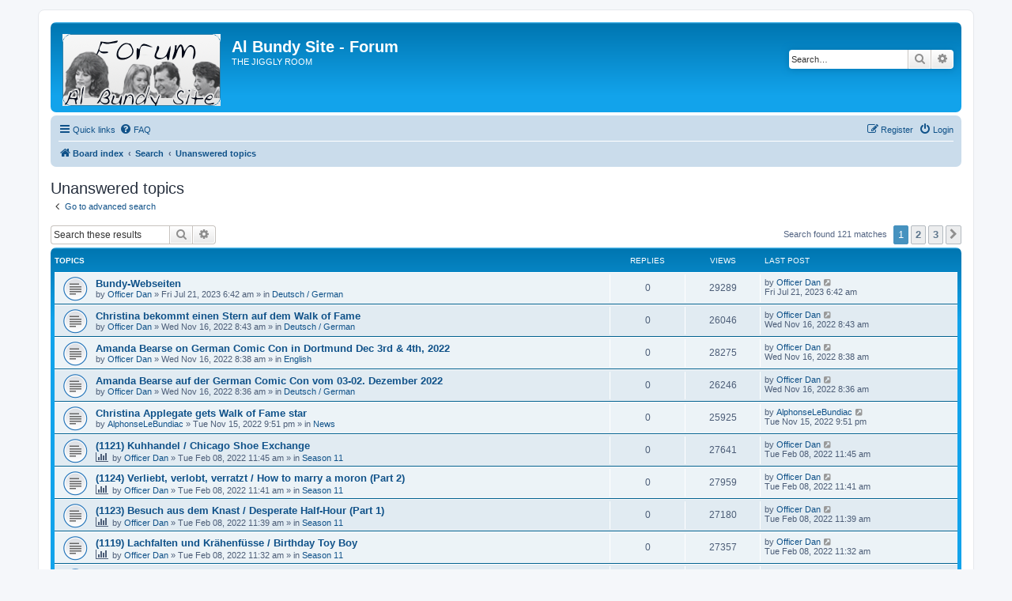

--- FILE ---
content_type: text/html; charset=UTF-8
request_url: https://albundy.net/forum/search.php?search_id=unanswered&sid=310c30bfe2c020c1c6d23e6d82c9f388
body_size: 10285
content:
<!DOCTYPE html>
<html dir="ltr" lang="en-gb">
<head>
<meta charset="utf-8" />
<meta http-equiv="X-UA-Compatible" content="IE=edge">
<meta name="viewport" content="width=device-width, initial-scale=1" />

<title>Al Bundy Site - Forum - Unanswered topics</title>

	<link rel="alternate" type="application/atom+xml" title="Feed - Al Bundy Site - Forum" href="/forum/app.php/feed?sid=857fca4b132b90b062e834a6fff8d5d1">		<link rel="alternate" type="application/atom+xml" title="Feed - All forums" href="/forum/app.php/feed/forums?sid=857fca4b132b90b062e834a6fff8d5d1">					

<!--
	phpBB style name: prosilver
	Based on style:   prosilver (this is the default phpBB3 style)
	Original author:  Tom Beddard ( http://www.subBlue.com/ )
	Modified by:
-->

<link href="./assets/css/font-awesome.min.css?assets_version=18" rel="stylesheet">
<link href="./styles/prosilver/theme/stylesheet.css?assets_version=18" rel="stylesheet">
<link href="./styles/prosilver/theme/en/stylesheet.css?assets_version=18" rel="stylesheet">




<!--[if lte IE 9]>
	<link href="./styles/prosilver/theme/tweaks.css?assets_version=18" rel="stylesheet">
<![endif]-->


<link href="./ext/dmzx/mchat/styles/prosilver/theme/mchat.css?assets_version=18" rel="stylesheet" media="screen">



</head>
<body id="phpbb" class="nojs notouch section-search ltr ">


<div id="wrap" class="wrap">
	<a id="top" class="top-anchor" accesskey="t"></a>
	<div id="page-header">
		<div class="headerbar" role="banner">
					<div class="inner">

			<div id="site-description" class="site-description">
		<a id="logo" class="logo" href="./index.php?sid=857fca4b132b90b062e834a6fff8d5d1" title="Board index">
					<span class="site_logo"></span>
				</a>
				<h1>Al Bundy Site - Forum</h1>
				<p>THE JIGGLY ROOM</p>
				<p class="skiplink"><a href="#start_here">Skip to content</a></p>
			</div>

									<div id="search-box" class="search-box search-header" role="search">
				<form action="./search.php?sid=857fca4b132b90b062e834a6fff8d5d1" method="get" id="search">
				<fieldset>
					<input name="keywords" id="keywords" type="search" maxlength="128" title="Search for keywords" class="inputbox search tiny" size="20" value="" placeholder="Search…" />
					<button class="button button-search" type="submit" title="Search">
						<i class="icon fa-search fa-fw" aria-hidden="true"></i><span class="sr-only">Search</span>
					</button>
					<a href="./search.php?sid=857fca4b132b90b062e834a6fff8d5d1" class="button button-search-end" title="Advanced search">
						<i class="icon fa-cog fa-fw" aria-hidden="true"></i><span class="sr-only">Advanced search</span>
					</a>
					<input type="hidden" name="sid" value="857fca4b132b90b062e834a6fff8d5d1" />

				</fieldset>
				</form>
			</div>
						
			</div>
					</div>
				<div class="navbar" role="navigation">
	<div class="inner">

	<ul id="nav-main" class="nav-main linklist" role="menubar">

		<li id="quick-links" class="quick-links dropdown-container responsive-menu" data-skip-responsive="true">
			<a href="#" class="dropdown-trigger">
				<i class="icon fa-bars fa-fw" aria-hidden="true"></i><span>Quick links</span>
			</a>
			<div class="dropdown">
				<div class="pointer"><div class="pointer-inner"></div></div>
				<ul class="dropdown-contents" role="menu">
					
											<li class="separator"></li>
																									<li>
								<a href="./search.php?search_id=unanswered&amp;sid=857fca4b132b90b062e834a6fff8d5d1" role="menuitem">
									<i class="icon fa-file-o fa-fw icon-gray" aria-hidden="true"></i><span>Unanswered topics</span>
								</a>
							</li>
							<li>
								<a href="./search.php?search_id=active_topics&amp;sid=857fca4b132b90b062e834a6fff8d5d1" role="menuitem">
									<i class="icon fa-file-o fa-fw icon-blue" aria-hidden="true"></i><span>Active topics</span>
								</a>
							</li>
							<li class="separator"></li>
							<li>
								<a href="./search.php?sid=857fca4b132b90b062e834a6fff8d5d1" role="menuitem">
									<i class="icon fa-search fa-fw" aria-hidden="true"></i><span>Search</span>
								</a>
							</li>
					
										<li class="separator"></li>

									</ul>
			</div>
		</li>

				<li data-skip-responsive="true">
			<a href="/forum/app.php/help/faq?sid=857fca4b132b90b062e834a6fff8d5d1" rel="help" title="Frequently Asked Questions" role="menuitem">
				<i class="icon fa-question-circle fa-fw" aria-hidden="true"></i><span>FAQ</span>
			</a>
		</li>
						
			<li class="rightside"  data-skip-responsive="true">
			<a href="./ucp.php?mode=login&amp;redirect=search.php%3Fsearch_id%3Dunanswered&amp;sid=857fca4b132b90b062e834a6fff8d5d1" title="Login" accesskey="x" role="menuitem">
				<i class="icon fa-power-off fa-fw" aria-hidden="true"></i><span>Login</span>
			</a>
		</li>
					<li class="rightside" data-skip-responsive="true">
				<a href="./ucp.php?mode=register&amp;sid=857fca4b132b90b062e834a6fff8d5d1" role="menuitem">
					<i class="icon fa-pencil-square-o  fa-fw" aria-hidden="true"></i><span>Register</span>
				</a>
			</li>
						</ul>

	<ul id="nav-breadcrumbs" class="nav-breadcrumbs linklist navlinks" role="menubar">
				
		
		<li class="breadcrumbs" itemscope itemtype="https://schema.org/BreadcrumbList">

			
							<span class="crumb" itemtype="https://schema.org/ListItem" itemprop="itemListElement" itemscope><a itemprop="item" href="./index.php?sid=857fca4b132b90b062e834a6fff8d5d1" accesskey="h" data-navbar-reference="index"><i class="icon fa-home fa-fw"></i><span itemprop="name">Board index</span></a><meta itemprop="position" content="1" /></span>

											
								<span class="crumb" itemtype="https://schema.org/ListItem" itemprop="itemListElement" itemscope><a itemprop="item" href="./search.php?sid=857fca4b132b90b062e834a6fff8d5d1"><span itemprop="name">Search</span></a><meta itemprop="position" content="2" /></span>
															
								<span class="crumb" itemtype="https://schema.org/ListItem" itemprop="itemListElement" itemscope><a itemprop="item" href="./search.php?search_id=unanswered&amp;sid=857fca4b132b90b062e834a6fff8d5d1"><span itemprop="name">Unanswered topics</span></a><meta itemprop="position" content="3" /></span>
							
					</li>

		
					<li class="rightside responsive-search">
				<a href="./search.php?sid=857fca4b132b90b062e834a6fff8d5d1" title="View the advanced search options" role="menuitem">
					<i class="icon fa-search fa-fw" aria-hidden="true"></i><span class="sr-only">Search</span>
				</a>
			</li>
			</ul>

	</div>
</div>
	</div>

	
	<a id="start_here" class="anchor"></a>
	<div id="page-body" class="page-body" role="main">
		
		

<h2 class="searchresults-title">Unanswered topics</h2>

	<p class="advanced-search-link">
		<a class="arrow-left" href="./search.php?sid=857fca4b132b90b062e834a6fff8d5d1" title="Advanced search">
			<i class="icon fa-angle-left fa-fw icon-black" aria-hidden="true"></i><span>Go to advanced search</span>
		</a>
	</p>


	<div class="action-bar bar-top">

			<div class="search-box" role="search">
			<form method="post" action="./search.php?st=0&amp;sk=t&amp;sd=d&amp;sr=topics&amp;sid=857fca4b132b90b062e834a6fff8d5d1&amp;search_id=unanswered">
			<fieldset>
				<input class="inputbox search tiny" type="search" name="add_keywords" id="add_keywords" value="" placeholder="Search these results" />
				<button class="button button-search" type="submit" title="Search">
					<i class="icon fa-search fa-fw" aria-hidden="true"></i><span class="sr-only">Search</span>
				</button>
				<a href="./search.php?sid=857fca4b132b90b062e834a6fff8d5d1" class="button button-search-end" title="Advanced search">
					<i class="icon fa-cog fa-fw" aria-hidden="true"></i><span class="sr-only">Advanced search</span>
				</a>
			</fieldset>
			</form>
		</div>
	
		
		<div class="pagination">
						Search found 121 matches
							<ul>
		<li class="active"><span>1</span></li>
				<li><a class="button" href="./search.php?st=0&amp;sk=t&amp;sd=d&amp;sr=topics&amp;sid=857fca4b132b90b062e834a6fff8d5d1&amp;search_id=unanswered&amp;start=50" role="button">2</a></li>
				<li><a class="button" href="./search.php?st=0&amp;sk=t&amp;sd=d&amp;sr=topics&amp;sid=857fca4b132b90b062e834a6fff8d5d1&amp;search_id=unanswered&amp;start=100" role="button">3</a></li>
				<li class="arrow next"><a class="button button-icon-only" href="./search.php?st=0&amp;sk=t&amp;sd=d&amp;sr=topics&amp;sid=857fca4b132b90b062e834a6fff8d5d1&amp;search_id=unanswered&amp;start=50" rel="next" role="button"><i class="icon fa-chevron-right fa-fw" aria-hidden="true"></i><span class="sr-only">Next</span></a></li>
	</ul>
					</div>
	</div>


		<div class="forumbg">

		<div class="inner">
		<ul class="topiclist">
			<li class="header">
				<dl class="row-item">
					<dt><div class="list-inner">Topics</div></dt>
					<dd class="posts">Replies</dd>
					<dd class="views">Views</dd>
					<dd class="lastpost"><span>Last post</span></dd>
									</dl>
			</li>
		</ul>
		<ul class="topiclist topics">

								<li class="row bg1">
				<dl class="row-item topic_read">
					<dt title="There are no new unread posts for this topic.">
												<div class="list-inner">
																					<a href="./viewtopic.php?t=9580&amp;sid=857fca4b132b90b062e834a6fff8d5d1" class="topictitle">Bundy-Webseiten</a>
																												<br />
							
															<div class="responsive-show" style="display: none;">
									Last post by <a href="./memberlist.php?mode=viewprofile&amp;u=5182&amp;sid=857fca4b132b90b062e834a6fff8d5d1" class="username">Officer Dan</a> &laquo; <a href="./viewtopic.php?p=29647&amp;sid=857fca4b132b90b062e834a6fff8d5d1#p29647" title="Go to last post"><time datetime="2023-07-21T05:42:49+00:00">Fri Jul 21, 2023 6:42 am</time></a>
									<br />Posted in <a href="./viewforum.php?f=7&amp;sid=857fca4b132b90b062e834a6fff8d5d1">Deutsch / German</a>
								</div>
														
							<div class="responsive-hide left-box">
																																by <a href="./memberlist.php?mode=viewprofile&amp;u=5182&amp;sid=857fca4b132b90b062e834a6fff8d5d1" class="username">Officer Dan</a> &raquo; <time datetime="2023-07-21T05:42:49+00:00">Fri Jul 21, 2023 6:42 am</time> &raquo; in <a href="./viewforum.php?f=7&amp;sid=857fca4b132b90b062e834a6fff8d5d1">Deutsch / German</a>
															</div>

							
													</div>
					</dt>
					<dd class="posts">0 <dfn>Replies</dfn></dd>
					<dd class="views">29289 <dfn>Views</dfn></dd>
					<dd class="lastpost">
						<span><dfn>Last post </dfn>by <a href="./memberlist.php?mode=viewprofile&amp;u=5182&amp;sid=857fca4b132b90b062e834a6fff8d5d1" class="username">Officer Dan</a>															<a href="./viewtopic.php?p=29647&amp;sid=857fca4b132b90b062e834a6fff8d5d1#p29647" title="Go to last post">
									<i class="icon fa-external-link-square fa-fw icon-lightgray icon-md" aria-hidden="true"></i><span class="sr-only"></span>
								</a>
														<br /><time datetime="2023-07-21T05:42:49+00:00">Fri Jul 21, 2023 6:42 am</time>
						</span>
					</dd>
									</dl>
			</li>
											<li class="row bg2">
				<dl class="row-item topic_read">
					<dt title="There are no new unread posts for this topic.">
												<div class="list-inner">
																					<a href="./viewtopic.php?t=9575&amp;sid=857fca4b132b90b062e834a6fff8d5d1" class="topictitle">Christina bekommt einen Stern auf dem Walk of Fame</a>
																												<br />
							
															<div class="responsive-show" style="display: none;">
									Last post by <a href="./memberlist.php?mode=viewprofile&amp;u=5182&amp;sid=857fca4b132b90b062e834a6fff8d5d1" class="username">Officer Dan</a> &laquo; <a href="./viewtopic.php?p=29626&amp;sid=857fca4b132b90b062e834a6fff8d5d1#p29626" title="Go to last post"><time datetime="2022-11-16T07:43:18+00:00">Wed Nov 16, 2022 8:43 am</time></a>
									<br />Posted in <a href="./viewforum.php?f=7&amp;sid=857fca4b132b90b062e834a6fff8d5d1">Deutsch / German</a>
								</div>
														
							<div class="responsive-hide left-box">
																																by <a href="./memberlist.php?mode=viewprofile&amp;u=5182&amp;sid=857fca4b132b90b062e834a6fff8d5d1" class="username">Officer Dan</a> &raquo; <time datetime="2022-11-16T07:43:18+00:00">Wed Nov 16, 2022 8:43 am</time> &raquo; in <a href="./viewforum.php?f=7&amp;sid=857fca4b132b90b062e834a6fff8d5d1">Deutsch / German</a>
															</div>

							
													</div>
					</dt>
					<dd class="posts">0 <dfn>Replies</dfn></dd>
					<dd class="views">26046 <dfn>Views</dfn></dd>
					<dd class="lastpost">
						<span><dfn>Last post </dfn>by <a href="./memberlist.php?mode=viewprofile&amp;u=5182&amp;sid=857fca4b132b90b062e834a6fff8d5d1" class="username">Officer Dan</a>															<a href="./viewtopic.php?p=29626&amp;sid=857fca4b132b90b062e834a6fff8d5d1#p29626" title="Go to last post">
									<i class="icon fa-external-link-square fa-fw icon-lightgray icon-md" aria-hidden="true"></i><span class="sr-only"></span>
								</a>
														<br /><time datetime="2022-11-16T07:43:18+00:00">Wed Nov 16, 2022 8:43 am</time>
						</span>
					</dd>
									</dl>
			</li>
											<li class="row bg1">
				<dl class="row-item topic_read">
					<dt title="There are no new unread posts for this topic.">
												<div class="list-inner">
																					<a href="./viewtopic.php?t=9574&amp;sid=857fca4b132b90b062e834a6fff8d5d1" class="topictitle">Amanda Bearse on German Comic Con in Dortmund Dec 3rd &amp; 4th, 2022</a>
																												<br />
							
															<div class="responsive-show" style="display: none;">
									Last post by <a href="./memberlist.php?mode=viewprofile&amp;u=5182&amp;sid=857fca4b132b90b062e834a6fff8d5d1" class="username">Officer Dan</a> &laquo; <a href="./viewtopic.php?p=29625&amp;sid=857fca4b132b90b062e834a6fff8d5d1#p29625" title="Go to last post"><time datetime="2022-11-16T07:38:50+00:00">Wed Nov 16, 2022 8:38 am</time></a>
									<br />Posted in <a href="./viewforum.php?f=8&amp;sid=857fca4b132b90b062e834a6fff8d5d1">English</a>
								</div>
														
							<div class="responsive-hide left-box">
																																by <a href="./memberlist.php?mode=viewprofile&amp;u=5182&amp;sid=857fca4b132b90b062e834a6fff8d5d1" class="username">Officer Dan</a> &raquo; <time datetime="2022-11-16T07:38:50+00:00">Wed Nov 16, 2022 8:38 am</time> &raquo; in <a href="./viewforum.php?f=8&amp;sid=857fca4b132b90b062e834a6fff8d5d1">English</a>
															</div>

							
													</div>
					</dt>
					<dd class="posts">0 <dfn>Replies</dfn></dd>
					<dd class="views">28275 <dfn>Views</dfn></dd>
					<dd class="lastpost">
						<span><dfn>Last post </dfn>by <a href="./memberlist.php?mode=viewprofile&amp;u=5182&amp;sid=857fca4b132b90b062e834a6fff8d5d1" class="username">Officer Dan</a>															<a href="./viewtopic.php?p=29625&amp;sid=857fca4b132b90b062e834a6fff8d5d1#p29625" title="Go to last post">
									<i class="icon fa-external-link-square fa-fw icon-lightgray icon-md" aria-hidden="true"></i><span class="sr-only"></span>
								</a>
														<br /><time datetime="2022-11-16T07:38:50+00:00">Wed Nov 16, 2022 8:38 am</time>
						</span>
					</dd>
									</dl>
			</li>
											<li class="row bg2">
				<dl class="row-item topic_read">
					<dt title="There are no new unread posts for this topic.">
												<div class="list-inner">
																					<a href="./viewtopic.php?t=9573&amp;sid=857fca4b132b90b062e834a6fff8d5d1" class="topictitle">Amanda Bearse auf der German Comic Con vom 03-02. Dezember 2022</a>
																												<br />
							
															<div class="responsive-show" style="display: none;">
									Last post by <a href="./memberlist.php?mode=viewprofile&amp;u=5182&amp;sid=857fca4b132b90b062e834a6fff8d5d1" class="username">Officer Dan</a> &laquo; <a href="./viewtopic.php?p=29624&amp;sid=857fca4b132b90b062e834a6fff8d5d1#p29624" title="Go to last post"><time datetime="2022-11-16T07:36:00+00:00">Wed Nov 16, 2022 8:36 am</time></a>
									<br />Posted in <a href="./viewforum.php?f=7&amp;sid=857fca4b132b90b062e834a6fff8d5d1">Deutsch / German</a>
								</div>
														
							<div class="responsive-hide left-box">
																																by <a href="./memberlist.php?mode=viewprofile&amp;u=5182&amp;sid=857fca4b132b90b062e834a6fff8d5d1" class="username">Officer Dan</a> &raquo; <time datetime="2022-11-16T07:36:00+00:00">Wed Nov 16, 2022 8:36 am</time> &raquo; in <a href="./viewforum.php?f=7&amp;sid=857fca4b132b90b062e834a6fff8d5d1">Deutsch / German</a>
															</div>

							
													</div>
					</dt>
					<dd class="posts">0 <dfn>Replies</dfn></dd>
					<dd class="views">26246 <dfn>Views</dfn></dd>
					<dd class="lastpost">
						<span><dfn>Last post </dfn>by <a href="./memberlist.php?mode=viewprofile&amp;u=5182&amp;sid=857fca4b132b90b062e834a6fff8d5d1" class="username">Officer Dan</a>															<a href="./viewtopic.php?p=29624&amp;sid=857fca4b132b90b062e834a6fff8d5d1#p29624" title="Go to last post">
									<i class="icon fa-external-link-square fa-fw icon-lightgray icon-md" aria-hidden="true"></i><span class="sr-only"></span>
								</a>
														<br /><time datetime="2022-11-16T07:36:00+00:00">Wed Nov 16, 2022 8:36 am</time>
						</span>
					</dd>
									</dl>
			</li>
											<li class="row bg1">
				<dl class="row-item topic_read">
					<dt title="There are no new unread posts for this topic.">
												<div class="list-inner">
																					<a href="./viewtopic.php?t=9572&amp;sid=857fca4b132b90b062e834a6fff8d5d1" class="topictitle">Christina Applegate gets Walk of Fame star</a>
																												<br />
							
															<div class="responsive-show" style="display: none;">
									Last post by <a href="./memberlist.php?mode=viewprofile&amp;u=4999&amp;sid=857fca4b132b90b062e834a6fff8d5d1" class="username">AlphonseLeBundiac</a> &laquo; <a href="./viewtopic.php?p=29621&amp;sid=857fca4b132b90b062e834a6fff8d5d1#p29621" title="Go to last post"><time datetime="2022-11-15T20:51:03+00:00">Tue Nov 15, 2022 9:51 pm</time></a>
									<br />Posted in <a href="./viewforum.php?f=15&amp;sid=857fca4b132b90b062e834a6fff8d5d1">News</a>
								</div>
														
							<div class="responsive-hide left-box">
																																by <a href="./memberlist.php?mode=viewprofile&amp;u=4999&amp;sid=857fca4b132b90b062e834a6fff8d5d1" class="username">AlphonseLeBundiac</a> &raquo; <time datetime="2022-11-15T20:51:03+00:00">Tue Nov 15, 2022 9:51 pm</time> &raquo; in <a href="./viewforum.php?f=15&amp;sid=857fca4b132b90b062e834a6fff8d5d1">News</a>
															</div>

							
													</div>
					</dt>
					<dd class="posts">0 <dfn>Replies</dfn></dd>
					<dd class="views">25925 <dfn>Views</dfn></dd>
					<dd class="lastpost">
						<span><dfn>Last post </dfn>by <a href="./memberlist.php?mode=viewprofile&amp;u=4999&amp;sid=857fca4b132b90b062e834a6fff8d5d1" class="username">AlphonseLeBundiac</a>															<a href="./viewtopic.php?p=29621&amp;sid=857fca4b132b90b062e834a6fff8d5d1#p29621" title="Go to last post">
									<i class="icon fa-external-link-square fa-fw icon-lightgray icon-md" aria-hidden="true"></i><span class="sr-only"></span>
								</a>
														<br /><time datetime="2022-11-15T20:51:03+00:00">Tue Nov 15, 2022 9:51 pm</time>
						</span>
					</dd>
									</dl>
			</li>
											<li class="row bg2">
				<dl class="row-item topic_read">
					<dt title="There are no new unread posts for this topic.">
												<div class="list-inner">
																					<a href="./viewtopic.php?t=9566&amp;sid=857fca4b132b90b062e834a6fff8d5d1" class="topictitle">(1121) Kuhhandel / Chicago Shoe Exchange</a>
																												<br />
							
															<div class="responsive-show" style="display: none;">
									Last post by <a href="./memberlist.php?mode=viewprofile&amp;u=5182&amp;sid=857fca4b132b90b062e834a6fff8d5d1" class="username">Officer Dan</a> &laquo; <a href="./viewtopic.php?p=29280&amp;sid=857fca4b132b90b062e834a6fff8d5d1#p29280" title="Go to last post"><time datetime="2022-02-08T10:45:44+00:00">Tue Feb 08, 2022 11:45 am</time></a>
									<br />Posted in <a href="./viewforum.php?f=27&amp;sid=857fca4b132b90b062e834a6fff8d5d1">Season 11</a>
								</div>
														
							<div class="responsive-hide left-box">
								<i class="icon fa-bar-chart fa-fw" aria-hidden="true"></i>																								by <a href="./memberlist.php?mode=viewprofile&amp;u=5182&amp;sid=857fca4b132b90b062e834a6fff8d5d1" class="username">Officer Dan</a> &raquo; <time datetime="2022-02-08T10:45:44+00:00">Tue Feb 08, 2022 11:45 am</time> &raquo; in <a href="./viewforum.php?f=27&amp;sid=857fca4b132b90b062e834a6fff8d5d1">Season 11</a>
															</div>

							
													</div>
					</dt>
					<dd class="posts">0 <dfn>Replies</dfn></dd>
					<dd class="views">27641 <dfn>Views</dfn></dd>
					<dd class="lastpost">
						<span><dfn>Last post </dfn>by <a href="./memberlist.php?mode=viewprofile&amp;u=5182&amp;sid=857fca4b132b90b062e834a6fff8d5d1" class="username">Officer Dan</a>															<a href="./viewtopic.php?p=29280&amp;sid=857fca4b132b90b062e834a6fff8d5d1#p29280" title="Go to last post">
									<i class="icon fa-external-link-square fa-fw icon-lightgray icon-md" aria-hidden="true"></i><span class="sr-only"></span>
								</a>
														<br /><time datetime="2022-02-08T10:45:44+00:00">Tue Feb 08, 2022 11:45 am</time>
						</span>
					</dd>
									</dl>
			</li>
											<li class="row bg1">
				<dl class="row-item topic_read">
					<dt title="There are no new unread posts for this topic.">
												<div class="list-inner">
																					<a href="./viewtopic.php?t=9565&amp;sid=857fca4b132b90b062e834a6fff8d5d1" class="topictitle">(1124) Verliebt, verlobt, verratzt / How to marry a moron (Part 2)</a>
																												<br />
							
															<div class="responsive-show" style="display: none;">
									Last post by <a href="./memberlist.php?mode=viewprofile&amp;u=5182&amp;sid=857fca4b132b90b062e834a6fff8d5d1" class="username">Officer Dan</a> &laquo; <a href="./viewtopic.php?p=29279&amp;sid=857fca4b132b90b062e834a6fff8d5d1#p29279" title="Go to last post"><time datetime="2022-02-08T10:41:44+00:00">Tue Feb 08, 2022 11:41 am</time></a>
									<br />Posted in <a href="./viewforum.php?f=27&amp;sid=857fca4b132b90b062e834a6fff8d5d1">Season 11</a>
								</div>
														
							<div class="responsive-hide left-box">
								<i class="icon fa-bar-chart fa-fw" aria-hidden="true"></i>																								by <a href="./memberlist.php?mode=viewprofile&amp;u=5182&amp;sid=857fca4b132b90b062e834a6fff8d5d1" class="username">Officer Dan</a> &raquo; <time datetime="2022-02-08T10:41:44+00:00">Tue Feb 08, 2022 11:41 am</time> &raquo; in <a href="./viewforum.php?f=27&amp;sid=857fca4b132b90b062e834a6fff8d5d1">Season 11</a>
															</div>

							
													</div>
					</dt>
					<dd class="posts">0 <dfn>Replies</dfn></dd>
					<dd class="views">27959 <dfn>Views</dfn></dd>
					<dd class="lastpost">
						<span><dfn>Last post </dfn>by <a href="./memberlist.php?mode=viewprofile&amp;u=5182&amp;sid=857fca4b132b90b062e834a6fff8d5d1" class="username">Officer Dan</a>															<a href="./viewtopic.php?p=29279&amp;sid=857fca4b132b90b062e834a6fff8d5d1#p29279" title="Go to last post">
									<i class="icon fa-external-link-square fa-fw icon-lightgray icon-md" aria-hidden="true"></i><span class="sr-only"></span>
								</a>
														<br /><time datetime="2022-02-08T10:41:44+00:00">Tue Feb 08, 2022 11:41 am</time>
						</span>
					</dd>
									</dl>
			</li>
											<li class="row bg2">
				<dl class="row-item topic_read">
					<dt title="There are no new unread posts for this topic.">
												<div class="list-inner">
																					<a href="./viewtopic.php?t=9564&amp;sid=857fca4b132b90b062e834a6fff8d5d1" class="topictitle">(1123) Besuch aus dem Knast / Desperate Half-Hour (Part 1)</a>
																												<br />
							
															<div class="responsive-show" style="display: none;">
									Last post by <a href="./memberlist.php?mode=viewprofile&amp;u=5182&amp;sid=857fca4b132b90b062e834a6fff8d5d1" class="username">Officer Dan</a> &laquo; <a href="./viewtopic.php?p=29278&amp;sid=857fca4b132b90b062e834a6fff8d5d1#p29278" title="Go to last post"><time datetime="2022-02-08T10:39:02+00:00">Tue Feb 08, 2022 11:39 am</time></a>
									<br />Posted in <a href="./viewforum.php?f=27&amp;sid=857fca4b132b90b062e834a6fff8d5d1">Season 11</a>
								</div>
														
							<div class="responsive-hide left-box">
								<i class="icon fa-bar-chart fa-fw" aria-hidden="true"></i>																								by <a href="./memberlist.php?mode=viewprofile&amp;u=5182&amp;sid=857fca4b132b90b062e834a6fff8d5d1" class="username">Officer Dan</a> &raquo; <time datetime="2022-02-08T10:39:02+00:00">Tue Feb 08, 2022 11:39 am</time> &raquo; in <a href="./viewforum.php?f=27&amp;sid=857fca4b132b90b062e834a6fff8d5d1">Season 11</a>
															</div>

							
													</div>
					</dt>
					<dd class="posts">0 <dfn>Replies</dfn></dd>
					<dd class="views">27180 <dfn>Views</dfn></dd>
					<dd class="lastpost">
						<span><dfn>Last post </dfn>by <a href="./memberlist.php?mode=viewprofile&amp;u=5182&amp;sid=857fca4b132b90b062e834a6fff8d5d1" class="username">Officer Dan</a>															<a href="./viewtopic.php?p=29278&amp;sid=857fca4b132b90b062e834a6fff8d5d1#p29278" title="Go to last post">
									<i class="icon fa-external-link-square fa-fw icon-lightgray icon-md" aria-hidden="true"></i><span class="sr-only"></span>
								</a>
														<br /><time datetime="2022-02-08T10:39:02+00:00">Tue Feb 08, 2022 11:39 am</time>
						</span>
					</dd>
									</dl>
			</li>
											<li class="row bg1">
				<dl class="row-item topic_read">
					<dt title="There are no new unread posts for this topic.">
												<div class="list-inner">
																					<a href="./viewtopic.php?t=9563&amp;sid=857fca4b132b90b062e834a6fff8d5d1" class="topictitle">(1119) Lachfalten und Krähenfüsse / Birthday Toy Boy</a>
																												<br />
							
															<div class="responsive-show" style="display: none;">
									Last post by <a href="./memberlist.php?mode=viewprofile&amp;u=5182&amp;sid=857fca4b132b90b062e834a6fff8d5d1" class="username">Officer Dan</a> &laquo; <a href="./viewtopic.php?p=29276&amp;sid=857fca4b132b90b062e834a6fff8d5d1#p29276" title="Go to last post"><time datetime="2022-02-08T10:32:14+00:00">Tue Feb 08, 2022 11:32 am</time></a>
									<br />Posted in <a href="./viewforum.php?f=27&amp;sid=857fca4b132b90b062e834a6fff8d5d1">Season 11</a>
								</div>
														
							<div class="responsive-hide left-box">
								<i class="icon fa-bar-chart fa-fw" aria-hidden="true"></i>																								by <a href="./memberlist.php?mode=viewprofile&amp;u=5182&amp;sid=857fca4b132b90b062e834a6fff8d5d1" class="username">Officer Dan</a> &raquo; <time datetime="2022-02-08T10:32:14+00:00">Tue Feb 08, 2022 11:32 am</time> &raquo; in <a href="./viewforum.php?f=27&amp;sid=857fca4b132b90b062e834a6fff8d5d1">Season 11</a>
															</div>

							
													</div>
					</dt>
					<dd class="posts">0 <dfn>Replies</dfn></dd>
					<dd class="views">27357 <dfn>Views</dfn></dd>
					<dd class="lastpost">
						<span><dfn>Last post </dfn>by <a href="./memberlist.php?mode=viewprofile&amp;u=5182&amp;sid=857fca4b132b90b062e834a6fff8d5d1" class="username">Officer Dan</a>															<a href="./viewtopic.php?p=29276&amp;sid=857fca4b132b90b062e834a6fff8d5d1#p29276" title="Go to last post">
									<i class="icon fa-external-link-square fa-fw icon-lightgray icon-md" aria-hidden="true"></i><span class="sr-only"></span>
								</a>
														<br /><time datetime="2022-02-08T10:32:14+00:00">Tue Feb 08, 2022 11:32 am</time>
						</span>
					</dd>
									</dl>
			</li>
											<li class="row bg2">
				<dl class="row-item topic_read">
					<dt title="There are no new unread posts for this topic.">
												<div class="list-inner">
																					<a href="./viewtopic.php?t=9562&amp;sid=857fca4b132b90b062e834a6fff8d5d1" class="topictitle">(1122) Lez be Friends / Für Männerhände viel zu schade</a>
																												<br />
							
															<div class="responsive-show" style="display: none;">
									Last post by <a href="./memberlist.php?mode=viewprofile&amp;u=5182&amp;sid=857fca4b132b90b062e834a6fff8d5d1" class="username">Officer Dan</a> &laquo; <a href="./viewtopic.php?p=29275&amp;sid=857fca4b132b90b062e834a6fff8d5d1#p29275" title="Go to last post"><time datetime="2022-02-08T10:20:13+00:00">Tue Feb 08, 2022 11:20 am</time></a>
									<br />Posted in <a href="./viewforum.php?f=27&amp;sid=857fca4b132b90b062e834a6fff8d5d1">Season 11</a>
								</div>
														
							<div class="responsive-hide left-box">
								<i class="icon fa-bar-chart fa-fw" aria-hidden="true"></i>																								by <a href="./memberlist.php?mode=viewprofile&amp;u=5182&amp;sid=857fca4b132b90b062e834a6fff8d5d1" class="username">Officer Dan</a> &raquo; <time datetime="2022-02-08T10:20:13+00:00">Tue Feb 08, 2022 11:20 am</time> &raquo; in <a href="./viewforum.php?f=27&amp;sid=857fca4b132b90b062e834a6fff8d5d1">Season 11</a>
															</div>

							
													</div>
					</dt>
					<dd class="posts">0 <dfn>Replies</dfn></dd>
					<dd class="views">27004 <dfn>Views</dfn></dd>
					<dd class="lastpost">
						<span><dfn>Last post </dfn>by <a href="./memberlist.php?mode=viewprofile&amp;u=5182&amp;sid=857fca4b132b90b062e834a6fff8d5d1" class="username">Officer Dan</a>															<a href="./viewtopic.php?p=29275&amp;sid=857fca4b132b90b062e834a6fff8d5d1#p29275" title="Go to last post">
									<i class="icon fa-external-link-square fa-fw icon-lightgray icon-md" aria-hidden="true"></i><span class="sr-only"></span>
								</a>
														<br /><time datetime="2022-02-08T10:20:13+00:00">Tue Feb 08, 2022 11:20 am</time>
						</span>
					</dd>
									</dl>
			</li>
											<li class="row bg1">
				<dl class="row-item topic_read">
					<dt title="There are no new unread posts for this topic.">
												<div class="list-inner">
																					<a href="./viewtopic.php?t=9561&amp;sid=857fca4b132b90b062e834a6fff8d5d1" class="topictitle">(1112) Live Nude Weg /  Schleiertanz</a>
																												<br />
							
															<div class="responsive-show" style="display: none;">
									Last post by <a href="./memberlist.php?mode=viewprofile&amp;u=5182&amp;sid=857fca4b132b90b062e834a6fff8d5d1" class="username">Officer Dan</a> &laquo; <a href="./viewtopic.php?p=29274&amp;sid=857fca4b132b90b062e834a6fff8d5d1#p29274" title="Go to last post"><time datetime="2022-02-08T09:33:20+00:00">Tue Feb 08, 2022 10:33 am</time></a>
									<br />Posted in <a href="./viewforum.php?f=27&amp;sid=857fca4b132b90b062e834a6fff8d5d1">Season 11</a>
								</div>
														
							<div class="responsive-hide left-box">
								<i class="icon fa-bar-chart fa-fw" aria-hidden="true"></i>																								by <a href="./memberlist.php?mode=viewprofile&amp;u=5182&amp;sid=857fca4b132b90b062e834a6fff8d5d1" class="username">Officer Dan</a> &raquo; <time datetime="2022-02-08T09:33:20+00:00">Tue Feb 08, 2022 10:33 am</time> &raquo; in <a href="./viewforum.php?f=27&amp;sid=857fca4b132b90b062e834a6fff8d5d1">Season 11</a>
															</div>

							
													</div>
					</dt>
					<dd class="posts">0 <dfn>Replies</dfn></dd>
					<dd class="views">27454 <dfn>Views</dfn></dd>
					<dd class="lastpost">
						<span><dfn>Last post </dfn>by <a href="./memberlist.php?mode=viewprofile&amp;u=5182&amp;sid=857fca4b132b90b062e834a6fff8d5d1" class="username">Officer Dan</a>															<a href="./viewtopic.php?p=29274&amp;sid=857fca4b132b90b062e834a6fff8d5d1#p29274" title="Go to last post">
									<i class="icon fa-external-link-square fa-fw icon-lightgray icon-md" aria-hidden="true"></i><span class="sr-only"></span>
								</a>
														<br /><time datetime="2022-02-08T09:33:20+00:00">Tue Feb 08, 2022 10:33 am</time>
						</span>
					</dd>
									</dl>
			</li>
											<li class="row bg2">
				<dl class="row-item topic_read">
					<dt title="There are no new unread posts for this topic.">
												<div class="list-inner">
																					<a href="./viewtopic.php?t=9560&amp;sid=857fca4b132b90b062e834a6fff8d5d1" class="topictitle">(1116) Scheiden tut weh (1,2,3) / Breaking up is easy to do (Parts 1-3)</a>
																												<br />
							
															<div class="responsive-show" style="display: none;">
									Last post by <a href="./memberlist.php?mode=viewprofile&amp;u=5182&amp;sid=857fca4b132b90b062e834a6fff8d5d1" class="username">Officer Dan</a> &laquo; <a href="./viewtopic.php?p=29273&amp;sid=857fca4b132b90b062e834a6fff8d5d1#p29273" title="Go to last post"><time datetime="2022-02-08T09:29:06+00:00">Tue Feb 08, 2022 10:29 am</time></a>
									<br />Posted in <a href="./viewforum.php?f=27&amp;sid=857fca4b132b90b062e834a6fff8d5d1">Season 11</a>
								</div>
														
							<div class="responsive-hide left-box">
								<i class="icon fa-bar-chart fa-fw" aria-hidden="true"></i>																								by <a href="./memberlist.php?mode=viewprofile&amp;u=5182&amp;sid=857fca4b132b90b062e834a6fff8d5d1" class="username">Officer Dan</a> &raquo; <time datetime="2022-02-08T09:29:06+00:00">Tue Feb 08, 2022 10:29 am</time> &raquo; in <a href="./viewforum.php?f=27&amp;sid=857fca4b132b90b062e834a6fff8d5d1">Season 11</a>
															</div>

							
													</div>
					</dt>
					<dd class="posts">0 <dfn>Replies</dfn></dd>
					<dd class="views">27811 <dfn>Views</dfn></dd>
					<dd class="lastpost">
						<span><dfn>Last post </dfn>by <a href="./memberlist.php?mode=viewprofile&amp;u=5182&amp;sid=857fca4b132b90b062e834a6fff8d5d1" class="username">Officer Dan</a>															<a href="./viewtopic.php?p=29273&amp;sid=857fca4b132b90b062e834a6fff8d5d1#p29273" title="Go to last post">
									<i class="icon fa-external-link-square fa-fw icon-lightgray icon-md" aria-hidden="true"></i><span class="sr-only"></span>
								</a>
														<br /><time datetime="2022-02-08T09:29:06+00:00">Tue Feb 08, 2022 10:29 am</time>
						</span>
					</dd>
									</dl>
			</li>
											<li class="row bg1">
				<dl class="row-item topic_read">
					<dt title="There are no new unread posts for this topic.">
												<div class="list-inner">
																					<a href="./viewtopic.php?t=9555&amp;sid=857fca4b132b90b062e834a6fff8d5d1" class="topictitle">Steve or Jefferson - What's your favourite Character?</a>
																												<br />
							
															<div class="responsive-show" style="display: none;">
									Last post by <a href="./memberlist.php?mode=viewprofile&amp;u=5182&amp;sid=857fca4b132b90b062e834a6fff8d5d1" class="username">Officer Dan</a> &laquo; <a href="./viewtopic.php?p=28948&amp;sid=857fca4b132b90b062e834a6fff8d5d1#p28948" title="Go to last post"><time datetime="2021-11-11T21:20:21+00:00">Thu Nov 11, 2021 10:20 pm</time></a>
									<br />Posted in <a href="./viewforum.php?f=8&amp;sid=857fca4b132b90b062e834a6fff8d5d1">English</a>
								</div>
														
							<div class="responsive-hide left-box">
								<i class="icon fa-bar-chart fa-fw" aria-hidden="true"></i>																								by <a href="./memberlist.php?mode=viewprofile&amp;u=5182&amp;sid=857fca4b132b90b062e834a6fff8d5d1" class="username">Officer Dan</a> &raquo; <time datetime="2021-11-11T21:20:21+00:00">Thu Nov 11, 2021 10:20 pm</time> &raquo; in <a href="./viewforum.php?f=8&amp;sid=857fca4b132b90b062e834a6fff8d5d1">English</a>
															</div>

							
													</div>
					</dt>
					<dd class="posts">0 <dfn>Replies</dfn></dd>
					<dd class="views">30668 <dfn>Views</dfn></dd>
					<dd class="lastpost">
						<span><dfn>Last post </dfn>by <a href="./memberlist.php?mode=viewprofile&amp;u=5182&amp;sid=857fca4b132b90b062e834a6fff8d5d1" class="username">Officer Dan</a>															<a href="./viewtopic.php?p=28948&amp;sid=857fca4b132b90b062e834a6fff8d5d1#p28948" title="Go to last post">
									<i class="icon fa-external-link-square fa-fw icon-lightgray icon-md" aria-hidden="true"></i><span class="sr-only"></span>
								</a>
														<br /><time datetime="2021-11-11T21:20:21+00:00">Thu Nov 11, 2021 10:20 pm</time>
						</span>
					</dd>
									</dl>
			</li>
											<li class="row bg2">
				<dl class="row-item topic_read">
					<dt title="There are no new unread posts for this topic.">
												<div class="list-inner">
																					<a href="./viewtopic.php?t=8639&amp;sid=857fca4b132b90b062e834a6fff8d5d1" class="topictitle">Al Bundy - Saturday Night Fever</a>
																												<br />
							
															<div class="responsive-show" style="display: none;">
									Last post by <a href="./memberlist.php?mode=viewprofile&amp;u=5182&amp;sid=857fca4b132b90b062e834a6fff8d5d1" class="username">Officer Dan</a> &laquo; <a href="./viewtopic.php?p=27544&amp;sid=857fca4b132b90b062e834a6fff8d5d1#p27544" title="Go to last post"><time datetime="2017-01-18T21:49:33+00:00">Wed Jan 18, 2017 10:49 pm</time></a>
									<br />Posted in <a href="./viewforum.php?f=7&amp;sid=857fca4b132b90b062e834a6fff8d5d1">Deutsch / German</a>
								</div>
														
							<div class="responsive-hide left-box">
																																by <a href="./memberlist.php?mode=viewprofile&amp;u=5182&amp;sid=857fca4b132b90b062e834a6fff8d5d1" class="username">Officer Dan</a> &raquo; <time datetime="2017-01-18T21:49:33+00:00">Wed Jan 18, 2017 10:49 pm</time> &raquo; in <a href="./viewforum.php?f=7&amp;sid=857fca4b132b90b062e834a6fff8d5d1">Deutsch / German</a>
															</div>

							
													</div>
					</dt>
					<dd class="posts">0 <dfn>Replies</dfn></dd>
					<dd class="views">45254 <dfn>Views</dfn></dd>
					<dd class="lastpost">
						<span><dfn>Last post </dfn>by <a href="./memberlist.php?mode=viewprofile&amp;u=5182&amp;sid=857fca4b132b90b062e834a6fff8d5d1" class="username">Officer Dan</a>															<a href="./viewtopic.php?p=27544&amp;sid=857fca4b132b90b062e834a6fff8d5d1#p27544" title="Go to last post">
									<i class="icon fa-external-link-square fa-fw icon-lightgray icon-md" aria-hidden="true"></i><span class="sr-only"></span>
								</a>
														<br /><time datetime="2017-01-18T21:49:33+00:00">Wed Jan 18, 2017 10:49 pm</time>
						</span>
					</dd>
									</dl>
			</li>
											<li class="row bg1">
				<dl class="row-item topic_read">
					<dt title="There are no new unread posts for this topic.">
												<div class="list-inner">
																					<a href="./viewtopic.php?t=4326&amp;sid=857fca4b132b90b062e834a6fff8d5d1" class="topictitle">1115 / s11e18 - A Babe in Toyland</a>
																												<br />
							
															<div class="responsive-show" style="display: none;">
									Last post by <a href="./memberlist.php?mode=viewprofile&amp;u=4719&amp;sid=857fca4b132b90b062e834a6fff8d5d1" class="username">marriedaniac</a> &laquo; <a href="./viewtopic.php?p=22710&amp;sid=857fca4b132b90b062e834a6fff8d5d1#p22710" title="Go to last post"><time datetime="2016-07-10T10:56:28+00:00">Sun Jul 10, 2016 11:56 am</time></a>
									<br />Posted in <a href="./viewforum.php?f=27&amp;sid=857fca4b132b90b062e834a6fff8d5d1">Season 11</a>
								</div>
														
							<div class="responsive-hide left-box">
																																by <a href="./memberlist.php?mode=viewprofile&amp;u=4719&amp;sid=857fca4b132b90b062e834a6fff8d5d1" class="username">marriedaniac</a> &raquo; <time datetime="2016-07-10T10:56:28+00:00">Sun Jul 10, 2016 11:56 am</time> &raquo; in <a href="./viewforum.php?f=27&amp;sid=857fca4b132b90b062e834a6fff8d5d1">Season 11</a>
															</div>

							
													</div>
					</dt>
					<dd class="posts">0 <dfn>Replies</dfn></dd>
					<dd class="views">46595 <dfn>Views</dfn></dd>
					<dd class="lastpost">
						<span><dfn>Last post </dfn>by <a href="./memberlist.php?mode=viewprofile&amp;u=4719&amp;sid=857fca4b132b90b062e834a6fff8d5d1" class="username">marriedaniac</a>															<a href="./viewtopic.php?p=22710&amp;sid=857fca4b132b90b062e834a6fff8d5d1#p22710" title="Go to last post">
									<i class="icon fa-external-link-square fa-fw icon-lightgray icon-md" aria-hidden="true"></i><span class="sr-only"></span>
								</a>
														<br /><time datetime="2016-07-10T10:56:28+00:00">Sun Jul 10, 2016 11:56 am</time>
						</span>
					</dd>
									</dl>
			</li>
											<li class="row bg2">
				<dl class="row-item topic_read">
					<dt title="There are no new unread posts for this topic.">
												<div class="list-inner">
																					<a href="./viewtopic.php?t=4177&amp;sid=857fca4b132b90b062e834a6fff8d5d1" class="topictitle">New Ted McGinley interview (audio)</a>
																												<br />
							
															<div class="responsive-show" style="display: none;">
									Last post by <a href="./memberlist.php?mode=viewprofile&amp;u=4719&amp;sid=857fca4b132b90b062e834a6fff8d5d1" class="username">marriedaniac</a> &laquo; <a href="./viewtopic.php?p=21878&amp;sid=857fca4b132b90b062e834a6fff8d5d1#p21878" title="Go to last post"><time datetime="2014-11-11T10:37:06+00:00">Tue Nov 11, 2014 11:37 am</time></a>
									<br />Posted in <a href="./viewforum.php?f=15&amp;sid=857fca4b132b90b062e834a6fff8d5d1">News</a>
								</div>
														
							<div class="responsive-hide left-box">
																																by <a href="./memberlist.php?mode=viewprofile&amp;u=4719&amp;sid=857fca4b132b90b062e834a6fff8d5d1" class="username">marriedaniac</a> &raquo; <time datetime="2014-11-11T10:37:06+00:00">Tue Nov 11, 2014 11:37 am</time> &raquo; in <a href="./viewforum.php?f=15&amp;sid=857fca4b132b90b062e834a6fff8d5d1">News</a>
															</div>

							
													</div>
					</dt>
					<dd class="posts">0 <dfn>Replies</dfn></dd>
					<dd class="views">47675 <dfn>Views</dfn></dd>
					<dd class="lastpost">
						<span><dfn>Last post </dfn>by <a href="./memberlist.php?mode=viewprofile&amp;u=4719&amp;sid=857fca4b132b90b062e834a6fff8d5d1" class="username">marriedaniac</a>															<a href="./viewtopic.php?p=21878&amp;sid=857fca4b132b90b062e834a6fff8d5d1#p21878" title="Go to last post">
									<i class="icon fa-external-link-square fa-fw icon-lightgray icon-md" aria-hidden="true"></i><span class="sr-only"></span>
								</a>
														<br /><time datetime="2014-11-11T10:37:06+00:00">Tue Nov 11, 2014 11:37 am</time>
						</span>
					</dd>
									</dl>
			</li>
											<li class="row bg1">
				<dl class="row-item topic_read">
					<dt title="There are no new unread posts for this topic.">
												<div class="list-inner">
																					<a href="./viewtopic.php?t=4158&amp;sid=857fca4b132b90b062e834a6fff8d5d1" class="topictitle">Something You Don’t Know about the Valentine’s Day Gift</a>
																												<br />
							
															<div class="responsive-show" style="display: none;">
									Last post by <a href="./memberlist.php?mode=viewprofile&amp;u=5160&amp;sid=857fca4b132b90b062e834a6fff8d5d1" class="username">alicewang</a> &laquo; <a href="./viewtopic.php?p=21482&amp;sid=857fca4b132b90b062e834a6fff8d5d1#p21482" title="Go to last post"><time datetime="2014-06-18T07:45:01+00:00">Wed Jun 18, 2014 8:45 am</time></a>
									<br />Posted in <a href="./viewforum.php?f=20&amp;sid=857fca4b132b90b062e834a6fff8d5d1">Season 4</a>
								</div>
														
							<div class="responsive-hide left-box">
																																by <a href="./memberlist.php?mode=viewprofile&amp;u=5160&amp;sid=857fca4b132b90b062e834a6fff8d5d1" class="username">alicewang</a> &raquo; <time datetime="2014-06-18T07:45:01+00:00">Wed Jun 18, 2014 8:45 am</time> &raquo; in <a href="./viewforum.php?f=20&amp;sid=857fca4b132b90b062e834a6fff8d5d1">Season 4</a>
															</div>

							
													</div>
					</dt>
					<dd class="posts">0 <dfn>Replies</dfn></dd>
					<dd class="views">47998 <dfn>Views</dfn></dd>
					<dd class="lastpost">
						<span><dfn>Last post </dfn>by <a href="./memberlist.php?mode=viewprofile&amp;u=5160&amp;sid=857fca4b132b90b062e834a6fff8d5d1" class="username">alicewang</a>															<a href="./viewtopic.php?p=21482&amp;sid=857fca4b132b90b062e834a6fff8d5d1#p21482" title="Go to last post">
									<i class="icon fa-external-link-square fa-fw icon-lightgray icon-md" aria-hidden="true"></i><span class="sr-only"></span>
								</a>
														<br /><time datetime="2014-06-18T07:45:01+00:00">Wed Jun 18, 2014 8:45 am</time>
						</span>
					</dd>
									</dl>
			</li>
											<li class="row bg2">
				<dl class="row-item topic_read">
					<dt title="There are no new unread posts for this topic.">
												<div class="list-inner">
																					<a href="./viewtopic.php?t=4155&amp;sid=857fca4b132b90b062e834a6fff8d5d1" class="topictitle">Christina on TV and radio this week</a>
																												<br />
							
															<div class="responsive-show" style="display: none;">
									Last post by <a href="./memberlist.php?mode=viewprofile&amp;u=4719&amp;sid=857fca4b132b90b062e834a6fff8d5d1" class="username">marriedaniac</a> &laquo; <a href="./viewtopic.php?p=21466&amp;sid=857fca4b132b90b062e834a6fff8d5d1#p21466" title="Go to last post"><time datetime="2014-06-11T14:27:44+00:00">Wed Jun 11, 2014 3:27 pm</time></a>
									<br />Posted in <a href="./viewforum.php?f=15&amp;sid=857fca4b132b90b062e834a6fff8d5d1">News</a>
								</div>
														
							<div class="responsive-hide left-box">
																																by <a href="./memberlist.php?mode=viewprofile&amp;u=4719&amp;sid=857fca4b132b90b062e834a6fff8d5d1" class="username">marriedaniac</a> &raquo; <time datetime="2014-06-11T14:27:44+00:00">Wed Jun 11, 2014 3:27 pm</time> &raquo; in <a href="./viewforum.php?f=15&amp;sid=857fca4b132b90b062e834a6fff8d5d1">News</a>
															</div>

							
													</div>
					</dt>
					<dd class="posts">0 <dfn>Replies</dfn></dd>
					<dd class="views">48023 <dfn>Views</dfn></dd>
					<dd class="lastpost">
						<span><dfn>Last post </dfn>by <a href="./memberlist.php?mode=viewprofile&amp;u=4719&amp;sid=857fca4b132b90b062e834a6fff8d5d1" class="username">marriedaniac</a>															<a href="./viewtopic.php?p=21466&amp;sid=857fca4b132b90b062e834a6fff8d5d1#p21466" title="Go to last post">
									<i class="icon fa-external-link-square fa-fw icon-lightgray icon-md" aria-hidden="true"></i><span class="sr-only"></span>
								</a>
														<br /><time datetime="2014-06-11T14:27:44+00:00">Wed Jun 11, 2014 3:27 pm</time>
						</span>
					</dd>
									</dl>
			</li>
											<li class="row bg1">
				<dl class="row-item topic_read">
					<dt title="There are no new unread posts for this topic.">
												<div class="list-inner">
																					<a href="./viewtopic.php?t=4146&amp;sid=857fca4b132b90b062e834a6fff8d5d1" class="topictitle">Adam Carolla Show Ed O'Neill and Rorion Gracie Feb 18, 2013</a>
																												<br />
							
															<div class="responsive-show" style="display: none;">
									Last post by <a href="./memberlist.php?mode=viewprofile&amp;u=428&amp;sid=857fca4b132b90b062e834a6fff8d5d1" class="username">ARMAN</a> &laquo; <a href="./viewtopic.php?p=21403&amp;sid=857fca4b132b90b062e834a6fff8d5d1#p21403" title="Go to last post"><time datetime="2014-04-23T14:52:06+00:00">Wed Apr 23, 2014 3:52 pm</time></a>
									<br />Posted in <a href="./viewforum.php?f=15&amp;sid=857fca4b132b90b062e834a6fff8d5d1">News</a>
								</div>
														
							<div class="responsive-hide left-box">
																																by <a href="./memberlist.php?mode=viewprofile&amp;u=428&amp;sid=857fca4b132b90b062e834a6fff8d5d1" class="username">ARMAN</a> &raquo; <time datetime="2014-04-23T14:52:06+00:00">Wed Apr 23, 2014 3:52 pm</time> &raquo; in <a href="./viewforum.php?f=15&amp;sid=857fca4b132b90b062e834a6fff8d5d1">News</a>
															</div>

							
													</div>
					</dt>
					<dd class="posts">0 <dfn>Replies</dfn></dd>
					<dd class="views">47501 <dfn>Views</dfn></dd>
					<dd class="lastpost">
						<span><dfn>Last post </dfn>by <a href="./memberlist.php?mode=viewprofile&amp;u=428&amp;sid=857fca4b132b90b062e834a6fff8d5d1" class="username">ARMAN</a>															<a href="./viewtopic.php?p=21403&amp;sid=857fca4b132b90b062e834a6fff8d5d1#p21403" title="Go to last post">
									<i class="icon fa-external-link-square fa-fw icon-lightgray icon-md" aria-hidden="true"></i><span class="sr-only"></span>
								</a>
														<br /><time datetime="2014-04-23T14:52:06+00:00">Wed Apr 23, 2014 3:52 pm</time>
						</span>
					</dd>
									</dl>
			</li>
											<li class="row bg2">
				<dl class="row-item topic_read">
					<dt title="There are no new unread posts for this topic.">
												<div class="list-inner">
																					<a href="./viewtopic.php?t=4143&amp;sid=857fca4b132b90b062e834a6fff8d5d1" class="topictitle">Choose Wedding Gowns in Accordance with Body Shapes</a>
																												<br />
							
															<div class="responsive-show" style="display: none;">
									Last post by <a href="./memberlist.php?mode=viewprofile&amp;u=5160&amp;sid=857fca4b132b90b062e834a6fff8d5d1" class="username">alicewang</a> &laquo; <a href="./viewtopic.php?p=21347&amp;sid=857fca4b132b90b062e834a6fff8d5d1#p21347" title="Go to last post"><time datetime="2014-03-24T08:00:14+00:00">Mon Mar 24, 2014 9:00 am</time></a>
									<br />Posted in <a href="./viewforum.php?f=20&amp;sid=857fca4b132b90b062e834a6fff8d5d1">Season 4</a>
								</div>
														
							<div class="responsive-hide left-box">
																																by <a href="./memberlist.php?mode=viewprofile&amp;u=5160&amp;sid=857fca4b132b90b062e834a6fff8d5d1" class="username">alicewang</a> &raquo; <time datetime="2014-03-24T08:00:14+00:00">Mon Mar 24, 2014 9:00 am</time> &raquo; in <a href="./viewforum.php?f=20&amp;sid=857fca4b132b90b062e834a6fff8d5d1">Season 4</a>
															</div>

							
													</div>
					</dt>
					<dd class="posts">0 <dfn>Replies</dfn></dd>
					<dd class="views">46083 <dfn>Views</dfn></dd>
					<dd class="lastpost">
						<span><dfn>Last post </dfn>by <a href="./memberlist.php?mode=viewprofile&amp;u=5160&amp;sid=857fca4b132b90b062e834a6fff8d5d1" class="username">alicewang</a>															<a href="./viewtopic.php?p=21347&amp;sid=857fca4b132b90b062e834a6fff8d5d1#p21347" title="Go to last post">
									<i class="icon fa-external-link-square fa-fw icon-lightgray icon-md" aria-hidden="true"></i><span class="sr-only"></span>
								</a>
														<br /><time datetime="2014-03-24T08:00:14+00:00">Mon Mar 24, 2014 9:00 am</time>
						</span>
					</dd>
									</dl>
			</li>
											<li class="row bg1">
				<dl class="row-item topic_read">
					<dt title="There are no new unread posts for this topic.">
												<div class="list-inner">
																					<a href="./viewtopic.php?t=4118&amp;sid=857fca4b132b90b062e834a6fff8d5d1" class="topictitle">New Download Links For MWC Fans (specials included)</a>
																												<br />
							
															<div class="responsive-show" style="display: none;">
									Last post by <a href="./memberlist.php?mode=viewprofile&amp;u=5152&amp;sid=857fca4b132b90b062e834a6fff8d5d1" class="username">mwconjtv</a> &laquo; <a href="./viewtopic.php?p=20895&amp;sid=857fca4b132b90b062e834a6fff8d5d1#p20895" title="Go to last post"><time datetime="2013-09-18T22:52:41+00:00">Wed Sep 18, 2013 11:52 pm</time></a>
									<br />Posted in <a href="./viewforum.php?f=8&amp;sid=857fca4b132b90b062e834a6fff8d5d1">English</a>
								</div>
														
							<div class="responsive-hide left-box">
																																by <a href="./memberlist.php?mode=viewprofile&amp;u=5152&amp;sid=857fca4b132b90b062e834a6fff8d5d1" class="username">mwconjtv</a> &raquo; <time datetime="2013-09-18T22:52:41+00:00">Wed Sep 18, 2013 11:52 pm</time> &raquo; in <a href="./viewforum.php?f=8&amp;sid=857fca4b132b90b062e834a6fff8d5d1">English</a>
															</div>

							
													</div>
					</dt>
					<dd class="posts">0 <dfn>Replies</dfn></dd>
					<dd class="views">23438 <dfn>Views</dfn></dd>
					<dd class="lastpost">
						<span><dfn>Last post </dfn>by <a href="./memberlist.php?mode=viewprofile&amp;u=5152&amp;sid=857fca4b132b90b062e834a6fff8d5d1" class="username">mwconjtv</a>															<a href="./viewtopic.php?p=20895&amp;sid=857fca4b132b90b062e834a6fff8d5d1#p20895" title="Go to last post">
									<i class="icon fa-external-link-square fa-fw icon-lightgray icon-md" aria-hidden="true"></i><span class="sr-only"></span>
								</a>
														<br /><time datetime="2013-09-18T22:52:41+00:00">Wed Sep 18, 2013 11:52 pm</time>
						</span>
					</dd>
									</dl>
			</li>
											<li class="row bg2">
				<dl class="row-item topic_read">
					<dt title="There are no new unread posts for this topic.">
												<div class="list-inner">
																					<a href="./viewtopic.php?t=4105&amp;sid=857fca4b132b90b062e834a6fff8d5d1" class="topictitle">Water Cure...</a>
																												<br />
							
															<div class="responsive-show" style="display: none;">
									Last post by <a href="./memberlist.php?mode=viewprofile&amp;u=428&amp;sid=857fca4b132b90b062e834a6fff8d5d1" class="username">ARMAN</a> &laquo; <a href="./viewtopic.php?p=20694&amp;sid=857fca4b132b90b062e834a6fff8d5d1#p20694" title="Go to last post"><time datetime="2013-06-30T19:17:42+00:00">Sun Jun 30, 2013 8:17 pm</time></a>
									<br />Posted in <a href="./viewforum.php?f=8&amp;sid=857fca4b132b90b062e834a6fff8d5d1">English</a>
								</div>
														
							<div class="responsive-hide left-box">
																																by <a href="./memberlist.php?mode=viewprofile&amp;u=428&amp;sid=857fca4b132b90b062e834a6fff8d5d1" class="username">ARMAN</a> &raquo; <time datetime="2013-06-30T19:17:42+00:00">Sun Jun 30, 2013 8:17 pm</time> &raquo; in <a href="./viewforum.php?f=8&amp;sid=857fca4b132b90b062e834a6fff8d5d1">English</a>
															</div>

							
													</div>
					</dt>
					<dd class="posts">0 <dfn>Replies</dfn></dd>
					<dd class="views">22765 <dfn>Views</dfn></dd>
					<dd class="lastpost">
						<span><dfn>Last post </dfn>by <a href="./memberlist.php?mode=viewprofile&amp;u=428&amp;sid=857fca4b132b90b062e834a6fff8d5d1" class="username">ARMAN</a>															<a href="./viewtopic.php?p=20694&amp;sid=857fca4b132b90b062e834a6fff8d5d1#p20694" title="Go to last post">
									<i class="icon fa-external-link-square fa-fw icon-lightgray icon-md" aria-hidden="true"></i><span class="sr-only"></span>
								</a>
														<br /><time datetime="2013-06-30T19:17:42+00:00">Sun Jun 30, 2013 8:17 pm</time>
						</span>
					</dd>
									</dl>
			</li>
											<li class="row bg1">
				<dl class="row-item topic_read">
					<dt title="There are no new unread posts for this topic.">
												<div class="list-inner">
																					<a href="./viewtopic.php?t=3988&amp;sid=857fca4b132b90b062e834a6fff8d5d1" class="topictitle">New David Faustino interview/article</a>
																												<br />
							
															<div class="responsive-show" style="display: none;">
									Last post by <a href="./memberlist.php?mode=viewprofile&amp;u=4719&amp;sid=857fca4b132b90b062e834a6fff8d5d1" class="username">marriedaniac</a> &laquo; <a href="./viewtopic.php?p=19029&amp;sid=857fca4b132b90b062e834a6fff8d5d1#p19029" title="Go to last post"><time datetime="2012-07-25T13:41:42+00:00">Wed Jul 25, 2012 2:41 pm</time></a>
									<br />Posted in <a href="./viewforum.php?f=15&amp;sid=857fca4b132b90b062e834a6fff8d5d1">News</a>
								</div>
														
							<div class="responsive-hide left-box">
																																by <a href="./memberlist.php?mode=viewprofile&amp;u=4719&amp;sid=857fca4b132b90b062e834a6fff8d5d1" class="username">marriedaniac</a> &raquo; <time datetime="2012-07-25T13:41:42+00:00">Wed Jul 25, 2012 2:41 pm</time> &raquo; in <a href="./viewforum.php?f=15&amp;sid=857fca4b132b90b062e834a6fff8d5d1">News</a>
															</div>

							
													</div>
					</dt>
					<dd class="posts">0 <dfn>Replies</dfn></dd>
					<dd class="views">31415 <dfn>Views</dfn></dd>
					<dd class="lastpost">
						<span><dfn>Last post </dfn>by <a href="./memberlist.php?mode=viewprofile&amp;u=4719&amp;sid=857fca4b132b90b062e834a6fff8d5d1" class="username">marriedaniac</a>															<a href="./viewtopic.php?p=19029&amp;sid=857fca4b132b90b062e834a6fff8d5d1#p19029" title="Go to last post">
									<i class="icon fa-external-link-square fa-fw icon-lightgray icon-md" aria-hidden="true"></i><span class="sr-only"></span>
								</a>
														<br /><time datetime="2012-07-25T13:41:42+00:00">Wed Jul 25, 2012 2:41 pm</time>
						</span>
					</dd>
									</dl>
			</li>
											<li class="row bg2">
				<dl class="row-item topic_read">
					<dt title="There are no new unread posts for this topic.">
												<div class="list-inner">
																					<a href="./viewtopic.php?t=3982&amp;sid=857fca4b132b90b062e834a6fff8d5d1" class="topictitle">German Monk</a>
																												<br />
							
															<div class="responsive-show" style="display: none;">
									Last post by <a href="./memberlist.php?mode=viewprofile&amp;u=4897&amp;sid=857fca4b132b90b062e834a6fff8d5d1" class="username">InMeelisFest</a> &laquo; <a href="./viewtopic.php?p=18996&amp;sid=857fca4b132b90b062e834a6fff8d5d1#p18996" title="Go to last post"><time datetime="2012-07-10T08:59:15+00:00">Tue Jul 10, 2012 9:59 am</time></a>
									<br />Posted in <a href="./viewforum.php?f=13&amp;sid=857fca4b132b90b062e834a6fff8d5d1">Other Series / Andere Serien</a>
								</div>
														
							<div class="responsive-hide left-box">
																																by <a href="./memberlist.php?mode=viewprofile&amp;u=4897&amp;sid=857fca4b132b90b062e834a6fff8d5d1" class="username">InMeelisFest</a> &raquo; <time datetime="2012-07-10T08:59:15+00:00">Tue Jul 10, 2012 9:59 am</time> &raquo; in <a href="./viewforum.php?f=13&amp;sid=857fca4b132b90b062e834a6fff8d5d1">Other Series / Andere Serien</a>
															</div>

							
													</div>
					</dt>
					<dd class="posts">0 <dfn>Replies</dfn></dd>
					<dd class="views">47182 <dfn>Views</dfn></dd>
					<dd class="lastpost">
						<span><dfn>Last post </dfn>by <a href="./memberlist.php?mode=viewprofile&amp;u=4897&amp;sid=857fca4b132b90b062e834a6fff8d5d1" class="username">InMeelisFest</a>															<a href="./viewtopic.php?p=18996&amp;sid=857fca4b132b90b062e834a6fff8d5d1#p18996" title="Go to last post">
									<i class="icon fa-external-link-square fa-fw icon-lightgray icon-md" aria-hidden="true"></i><span class="sr-only"></span>
								</a>
														<br /><time datetime="2012-07-10T08:59:15+00:00">Tue Jul 10, 2012 9:59 am</time>
						</span>
					</dd>
									</dl>
			</li>
											<li class="row bg1">
				<dl class="row-item topic_read">
					<dt title="There are no new unread posts for this topic.">
												<div class="list-inner">
																					<a href="./viewtopic.php?t=3744&amp;sid=857fca4b132b90b062e834a6fff8d5d1" class="topictitle">Hell in a Cell Fever !!!!!</a>
																												<br />
							
															<div class="responsive-show" style="display: none;">
									Last post by <a href="./memberlist.php?mode=viewprofile&amp;u=4935&amp;sid=857fca4b132b90b062e834a6fff8d5d1" class="username">pungali</a> &laquo; <a href="./viewtopic.php?p=17047&amp;sid=857fca4b132b90b062e834a6fff8d5d1#p17047" title="Go to last post"><time datetime="2011-10-02T06:14:46+00:00">Sun Oct 02, 2011 7:14 am</time></a>
									<br />Posted in <a href="./viewforum.php?f=22&amp;sid=857fca4b132b90b062e834a6fff8d5d1">Season 6</a>
								</div>
														
							<div class="responsive-hide left-box">
																																by <a href="./memberlist.php?mode=viewprofile&amp;u=4935&amp;sid=857fca4b132b90b062e834a6fff8d5d1" class="username">pungali</a> &raquo; <time datetime="2011-10-02T06:14:46+00:00">Sun Oct 02, 2011 7:14 am</time> &raquo; in <a href="./viewforum.php?f=22&amp;sid=857fca4b132b90b062e834a6fff8d5d1">Season 6</a>
															</div>

							
													</div>
					</dt>
					<dd class="posts">0 <dfn>Replies</dfn></dd>
					<dd class="views">48090 <dfn>Views</dfn></dd>
					<dd class="lastpost">
						<span><dfn>Last post </dfn>by <a href="./memberlist.php?mode=viewprofile&amp;u=4935&amp;sid=857fca4b132b90b062e834a6fff8d5d1" class="username">pungali</a>															<a href="./viewtopic.php?p=17047&amp;sid=857fca4b132b90b062e834a6fff8d5d1#p17047" title="Go to last post">
									<i class="icon fa-external-link-square fa-fw icon-lightgray icon-md" aria-hidden="true"></i><span class="sr-only"></span>
								</a>
														<br /><time datetime="2011-10-02T06:14:46+00:00">Sun Oct 02, 2011 7:14 am</time>
						</span>
					</dd>
									</dl>
			</li>
											<li class="row bg2">
				<dl class="row-item topic_read">
					<dt title="There are no new unread posts for this topic.">
												<div class="list-inner">
																					<a href="./viewtopic.php?t=3728&amp;sid=857fca4b132b90b062e834a6fff8d5d1" class="topictitle">100 Greatest TV Shows of all-TIME</a>
																												<br />
							
															<div class="responsive-show" style="display: none;">
									Last post by <a href="./memberlist.php?mode=viewprofile&amp;u=4719&amp;sid=857fca4b132b90b062e834a6fff8d5d1" class="username">marriedaniac</a> &laquo; <a href="./viewtopic.php?p=16858&amp;sid=857fca4b132b90b062e834a6fff8d5d1#p16858" title="Go to last post"><time datetime="2011-09-12T05:15:01+00:00">Mon Sep 12, 2011 6:15 am</time></a>
									<br />Posted in <a href="./viewforum.php?f=8&amp;sid=857fca4b132b90b062e834a6fff8d5d1">English</a>
								</div>
														
							<div class="responsive-hide left-box">
																																by <a href="./memberlist.php?mode=viewprofile&amp;u=4719&amp;sid=857fca4b132b90b062e834a6fff8d5d1" class="username">marriedaniac</a> &raquo; <time datetime="2011-09-12T05:15:01+00:00">Mon Sep 12, 2011 6:15 am</time> &raquo; in <a href="./viewforum.php?f=8&amp;sid=857fca4b132b90b062e834a6fff8d5d1">English</a>
															</div>

							
													</div>
					</dt>
					<dd class="posts">0 <dfn>Replies</dfn></dd>
					<dd class="views">22993 <dfn>Views</dfn></dd>
					<dd class="lastpost">
						<span><dfn>Last post </dfn>by <a href="./memberlist.php?mode=viewprofile&amp;u=4719&amp;sid=857fca4b132b90b062e834a6fff8d5d1" class="username">marriedaniac</a>															<a href="./viewtopic.php?p=16858&amp;sid=857fca4b132b90b062e834a6fff8d5d1#p16858" title="Go to last post">
									<i class="icon fa-external-link-square fa-fw icon-lightgray icon-md" aria-hidden="true"></i><span class="sr-only"></span>
								</a>
														<br /><time datetime="2011-09-12T05:15:01+00:00">Mon Sep 12, 2011 6:15 am</time>
						</span>
					</dd>
									</dl>
			</li>
											<li class="row bg1">
				<dl class="row-item topic_read">
					<dt title="There are no new unread posts for this topic.">
												<div class="list-inner">
																					<a href="./viewtopic.php?t=3718&amp;sid=857fca4b132b90b062e834a6fff8d5d1" class="topictitle">valentine’s day</a>
																												<br />
							
															<div class="responsive-show" style="display: none;">
									Last post by <a href="./memberlist.php?mode=viewprofile&amp;u=4775&amp;sid=857fca4b132b90b062e834a6fff8d5d1" class="username">monimala</a> &laquo; <a href="./viewtopic.php?p=16613&amp;sid=857fca4b132b90b062e834a6fff8d5d1#p16613" title="Go to last post"><time datetime="2011-08-19T07:25:49+00:00">Fri Aug 19, 2011 8:25 am</time></a>
									<br />Posted in <a href="./viewforum.php?f=24&amp;sid=857fca4b132b90b062e834a6fff8d5d1">Season 8</a>
								</div>
														
							<div class="responsive-hide left-box">
																																by <a href="./memberlist.php?mode=viewprofile&amp;u=4775&amp;sid=857fca4b132b90b062e834a6fff8d5d1" class="username">monimala</a> &raquo; <time datetime="2011-08-19T07:25:49+00:00">Fri Aug 19, 2011 8:25 am</time> &raquo; in <a href="./viewforum.php?f=24&amp;sid=857fca4b132b90b062e834a6fff8d5d1">Season 8</a>
															</div>

							
													</div>
					</dt>
					<dd class="posts">0 <dfn>Replies</dfn></dd>
					<dd class="views">47152 <dfn>Views</dfn></dd>
					<dd class="lastpost">
						<span><dfn>Last post </dfn>by <a href="./memberlist.php?mode=viewprofile&amp;u=4775&amp;sid=857fca4b132b90b062e834a6fff8d5d1" class="username">monimala</a>															<a href="./viewtopic.php?p=16613&amp;sid=857fca4b132b90b062e834a6fff8d5d1#p16613" title="Go to last post">
									<i class="icon fa-external-link-square fa-fw icon-lightgray icon-md" aria-hidden="true"></i><span class="sr-only"></span>
								</a>
														<br /><time datetime="2011-08-19T07:25:49+00:00">Fri Aug 19, 2011 8:25 am</time>
						</span>
					</dd>
									</dl>
			</li>
											<li class="row bg2">
				<dl class="row-item topic_read">
					<dt title="There are no new unread posts for this topic.">
												<div class="list-inner">
																					<a href="./viewtopic.php?t=3717&amp;sid=857fca4b132b90b062e834a6fff8d5d1" class="topictitle">D.Faustino will talk on radio about being child actor</a>
																												<br />
							
															<div class="responsive-show" style="display: none;">
									Last post by <a href="./memberlist.php?mode=viewprofile&amp;u=428&amp;sid=857fca4b132b90b062e834a6fff8d5d1" class="username">ARMAN</a> &laquo; <a href="./viewtopic.php?p=16602&amp;sid=857fca4b132b90b062e834a6fff8d5d1#p16602" title="Go to last post"><time datetime="2011-08-17T23:20:07+00:00">Thu Aug 18, 2011 12:20 am</time></a>
									<br />Posted in <a href="./viewforum.php?f=15&amp;sid=857fca4b132b90b062e834a6fff8d5d1">News</a>
								</div>
														
							<div class="responsive-hide left-box">
																																by <a href="./memberlist.php?mode=viewprofile&amp;u=428&amp;sid=857fca4b132b90b062e834a6fff8d5d1" class="username">ARMAN</a> &raquo; <time datetime="2011-08-17T23:20:07+00:00">Thu Aug 18, 2011 12:20 am</time> &raquo; in <a href="./viewforum.php?f=15&amp;sid=857fca4b132b90b062e834a6fff8d5d1">News</a>
															</div>

							
													</div>
					</dt>
					<dd class="posts">0 <dfn>Replies</dfn></dd>
					<dd class="views">22793 <dfn>Views</dfn></dd>
					<dd class="lastpost">
						<span><dfn>Last post </dfn>by <a href="./memberlist.php?mode=viewprofile&amp;u=428&amp;sid=857fca4b132b90b062e834a6fff8d5d1" class="username">ARMAN</a>															<a href="./viewtopic.php?p=16602&amp;sid=857fca4b132b90b062e834a6fff8d5d1#p16602" title="Go to last post">
									<i class="icon fa-external-link-square fa-fw icon-lightgray icon-md" aria-hidden="true"></i><span class="sr-only"></span>
								</a>
														<br /><time datetime="2011-08-17T23:20:07+00:00">Thu Aug 18, 2011 12:20 am</time>
						</span>
					</dd>
									</dl>
			</li>
											<li class="row bg1">
				<dl class="row-item topic_read">
					<dt title="There are no new unread posts for this topic.">
												<div class="list-inner">
																					<a href="./viewtopic.php?t=3702&amp;sid=857fca4b132b90b062e834a6fff8d5d1" class="topictitle">Serien online auf myVideo</a>
																												<br />
							
															<div class="responsive-show" style="display: none;">
									Last post by <a href="./memberlist.php?mode=viewprofile&amp;u=2&amp;sid=857fca4b132b90b062e834a6fff8d5d1" style="color: #AA0000;" class="username-coloured">Daniel</a> &laquo; <a href="./viewtopic.php?p=16369&amp;sid=857fca4b132b90b062e834a6fff8d5d1#p16369" title="Go to last post"><time datetime="2011-07-10T16:35:02+00:00">Sun Jul 10, 2011 5:35 pm</time></a>
									<br />Posted in <a href="./viewforum.php?f=7&amp;sid=857fca4b132b90b062e834a6fff8d5d1">Deutsch / German</a>
								</div>
														
							<div class="responsive-hide left-box">
																																by <a href="./memberlist.php?mode=viewprofile&amp;u=2&amp;sid=857fca4b132b90b062e834a6fff8d5d1" style="color: #AA0000;" class="username-coloured">Daniel</a> &raquo; <time datetime="2011-07-10T16:35:02+00:00">Sun Jul 10, 2011 5:35 pm</time> &raquo; in <a href="./viewforum.php?f=7&amp;sid=857fca4b132b90b062e834a6fff8d5d1">Deutsch / German</a>
															</div>

							
													</div>
					</dt>
					<dd class="posts">0 <dfn>Replies</dfn></dd>
					<dd class="views">46600 <dfn>Views</dfn></dd>
					<dd class="lastpost">
						<span><dfn>Last post </dfn>by <a href="./memberlist.php?mode=viewprofile&amp;u=2&amp;sid=857fca4b132b90b062e834a6fff8d5d1" style="color: #AA0000;" class="username-coloured">Daniel</a>															<a href="./viewtopic.php?p=16369&amp;sid=857fca4b132b90b062e834a6fff8d5d1#p16369" title="Go to last post">
									<i class="icon fa-external-link-square fa-fw icon-lightgray icon-md" aria-hidden="true"></i><span class="sr-only"></span>
								</a>
														<br /><time datetime="2011-07-10T16:35:02+00:00">Sun Jul 10, 2011 5:35 pm</time>
						</span>
					</dd>
									</dl>
			</li>
											<li class="row bg2">
				<dl class="row-item topic_read">
					<dt title="There are no new unread posts for this topic.">
												<div class="list-inner">
																					<a href="./viewtopic.php?t=3701&amp;sid=857fca4b132b90b062e834a6fff8d5d1" class="topictitle">Al Bundy is Bad To The Bone</a>
																												<br />
							
															<div class="responsive-show" style="display: none;">
									Last post by <a href="./memberlist.php?mode=viewprofile&amp;u=1144&amp;sid=857fca4b132b90b062e834a6fff8d5d1" class="username">al1977</a> &laquo; <a href="./viewtopic.php?p=16363&amp;sid=857fca4b132b90b062e834a6fff8d5d1#p16363" title="Go to last post"><time datetime="2011-07-10T10:08:13+00:00">Sun Jul 10, 2011 11:08 am</time></a>
									<br />Posted in <a href="./viewforum.php?f=8&amp;sid=857fca4b132b90b062e834a6fff8d5d1">English</a>
								</div>
														
							<div class="responsive-hide left-box">
																																by <a href="./memberlist.php?mode=viewprofile&amp;u=1144&amp;sid=857fca4b132b90b062e834a6fff8d5d1" class="username">al1977</a> &raquo; <time datetime="2011-07-10T10:08:13+00:00">Sun Jul 10, 2011 11:08 am</time> &raquo; in <a href="./viewforum.php?f=8&amp;sid=857fca4b132b90b062e834a6fff8d5d1">English</a>
															</div>

							
													</div>
					</dt>
					<dd class="posts">0 <dfn>Replies</dfn></dd>
					<dd class="views">24300 <dfn>Views</dfn></dd>
					<dd class="lastpost">
						<span><dfn>Last post </dfn>by <a href="./memberlist.php?mode=viewprofile&amp;u=1144&amp;sid=857fca4b132b90b062e834a6fff8d5d1" class="username">al1977</a>															<a href="./viewtopic.php?p=16363&amp;sid=857fca4b132b90b062e834a6fff8d5d1#p16363" title="Go to last post">
									<i class="icon fa-external-link-square fa-fw icon-lightgray icon-md" aria-hidden="true"></i><span class="sr-only"></span>
								</a>
														<br /><time datetime="2011-07-10T10:08:13+00:00">Sun Jul 10, 2011 11:08 am</time>
						</span>
					</dd>
									</dl>
			</li>
											<li class="row bg1">
				<dl class="row-item topic_read">
					<dt title="There are no new unread posts for this topic.">
												<div class="list-inner">
																					<a href="./viewtopic.php?t=3699&amp;sid=857fca4b132b90b062e834a6fff8d5d1" class="topictitle">Married with Children - Futurama</a>
																												<br />
							
															<div class="responsive-show" style="display: none;">
									Last post by <a href="./memberlist.php?mode=viewprofile&amp;u=1144&amp;sid=857fca4b132b90b062e834a6fff8d5d1" class="username">al1977</a> &laquo; <a href="./viewtopic.php?p=16361&amp;sid=857fca4b132b90b062e834a6fff8d5d1#p16361" title="Go to last post"><time datetime="2011-07-10T09:49:52+00:00">Sun Jul 10, 2011 10:49 am</time></a>
									<br />Posted in <a href="./viewforum.php?f=8&amp;sid=857fca4b132b90b062e834a6fff8d5d1">English</a>
								</div>
														
							<div class="responsive-hide left-box">
																																by <a href="./memberlist.php?mode=viewprofile&amp;u=1144&amp;sid=857fca4b132b90b062e834a6fff8d5d1" class="username">al1977</a> &raquo; <time datetime="2011-07-10T09:49:52+00:00">Sun Jul 10, 2011 10:49 am</time> &raquo; in <a href="./viewforum.php?f=8&amp;sid=857fca4b132b90b062e834a6fff8d5d1">English</a>
															</div>

							
													</div>
					</dt>
					<dd class="posts">0 <dfn>Replies</dfn></dd>
					<dd class="views">23218 <dfn>Views</dfn></dd>
					<dd class="lastpost">
						<span><dfn>Last post </dfn>by <a href="./memberlist.php?mode=viewprofile&amp;u=1144&amp;sid=857fca4b132b90b062e834a6fff8d5d1" class="username">al1977</a>															<a href="./viewtopic.php?p=16361&amp;sid=857fca4b132b90b062e834a6fff8d5d1#p16361" title="Go to last post">
									<i class="icon fa-external-link-square fa-fw icon-lightgray icon-md" aria-hidden="true"></i><span class="sr-only"></span>
								</a>
														<br /><time datetime="2011-07-10T09:49:52+00:00">Sun Jul 10, 2011 10:49 am</time>
						</span>
					</dd>
									</dl>
			</li>
											<li class="row bg2">
				<dl class="row-item topic_read">
					<dt title="There are no new unread posts for this topic.">
												<div class="list-inner">
																					<a href="./viewtopic.php?t=3698&amp;sid=857fca4b132b90b062e834a6fff8d5d1" class="topictitle">The Best of Kelly Bundy</a>
																												<br />
							
															<div class="responsive-show" style="display: none;">
									Last post by <a href="./memberlist.php?mode=viewprofile&amp;u=1144&amp;sid=857fca4b132b90b062e834a6fff8d5d1" class="username">al1977</a> &laquo; <a href="./viewtopic.php?p=16360&amp;sid=857fca4b132b90b062e834a6fff8d5d1#p16360" title="Go to last post"><time datetime="2011-07-10T09:28:53+00:00">Sun Jul 10, 2011 10:28 am</time></a>
									<br />Posted in <a href="./viewforum.php?f=8&amp;sid=857fca4b132b90b062e834a6fff8d5d1">English</a>
								</div>
														
							<div class="responsive-hide left-box">
																																by <a href="./memberlist.php?mode=viewprofile&amp;u=1144&amp;sid=857fca4b132b90b062e834a6fff8d5d1" class="username">al1977</a> &raquo; <time datetime="2011-07-10T09:28:53+00:00">Sun Jul 10, 2011 10:28 am</time> &raquo; in <a href="./viewforum.php?f=8&amp;sid=857fca4b132b90b062e834a6fff8d5d1">English</a>
															</div>

							
													</div>
					</dt>
					<dd class="posts">0 <dfn>Replies</dfn></dd>
					<dd class="views">23024 <dfn>Views</dfn></dd>
					<dd class="lastpost">
						<span><dfn>Last post </dfn>by <a href="./memberlist.php?mode=viewprofile&amp;u=1144&amp;sid=857fca4b132b90b062e834a6fff8d5d1" class="username">al1977</a>															<a href="./viewtopic.php?p=16360&amp;sid=857fca4b132b90b062e834a6fff8d5d1#p16360" title="Go to last post">
									<i class="icon fa-external-link-square fa-fw icon-lightgray icon-md" aria-hidden="true"></i><span class="sr-only"></span>
								</a>
														<br /><time datetime="2011-07-10T09:28:53+00:00">Sun Jul 10, 2011 10:28 am</time>
						</span>
					</dd>
									</dl>
			</li>
											<li class="row bg1">
				<dl class="row-item topic_read">
					<dt title="There are no new unread posts for this topic.">
												<div class="list-inner">
																					<a href="./viewtopic.php?t=3697&amp;sid=857fca4b132b90b062e834a6fff8d5d1" class="topictitle">for the men here</a>
																												<br />
							
															<div class="responsive-show" style="display: none;">
									Last post by <a href="./memberlist.php?mode=viewprofile&amp;u=1144&amp;sid=857fca4b132b90b062e834a6fff8d5d1" class="username">al1977</a> &laquo; <a href="./viewtopic.php?p=16359&amp;sid=857fca4b132b90b062e834a6fff8d5d1#p16359" title="Go to last post"><time datetime="2011-07-10T06:35:41+00:00">Sun Jul 10, 2011 7:35 am</time></a>
									<br />Posted in <a href="./viewforum.php?f=8&amp;sid=857fca4b132b90b062e834a6fff8d5d1">English</a>
								</div>
														
							<div class="responsive-hide left-box">
																																by <a href="./memberlist.php?mode=viewprofile&amp;u=1144&amp;sid=857fca4b132b90b062e834a6fff8d5d1" class="username">al1977</a> &raquo; <time datetime="2011-07-10T06:35:41+00:00">Sun Jul 10, 2011 7:35 am</time> &raquo; in <a href="./viewforum.php?f=8&amp;sid=857fca4b132b90b062e834a6fff8d5d1">English</a>
															</div>

							
													</div>
					</dt>
					<dd class="posts">0 <dfn>Replies</dfn></dd>
					<dd class="views">22899 <dfn>Views</dfn></dd>
					<dd class="lastpost">
						<span><dfn>Last post </dfn>by <a href="./memberlist.php?mode=viewprofile&amp;u=1144&amp;sid=857fca4b132b90b062e834a6fff8d5d1" class="username">al1977</a>															<a href="./viewtopic.php?p=16359&amp;sid=857fca4b132b90b062e834a6fff8d5d1#p16359" title="Go to last post">
									<i class="icon fa-external-link-square fa-fw icon-lightgray icon-md" aria-hidden="true"></i><span class="sr-only"></span>
								</a>
														<br /><time datetime="2011-07-10T06:35:41+00:00">Sun Jul 10, 2011 7:35 am</time>
						</span>
					</dd>
									</dl>
			</li>
											<li class="row bg2">
				<dl class="row-item topic_read">
					<dt title="There are no new unread posts for this topic.">
												<div class="list-inner">
																					<a href="./viewtopic.php?t=3695&amp;sid=857fca4b132b90b062e834a6fff8d5d1" class="topictitle">Al Bundy's Lessons In Life</a>
																												<br />
							
															<div class="responsive-show" style="display: none;">
									Last post by <a href="./memberlist.php?mode=viewprofile&amp;u=1144&amp;sid=857fca4b132b90b062e834a6fff8d5d1" class="username">al1977</a> &laquo; <a href="./viewtopic.php?p=16357&amp;sid=857fca4b132b90b062e834a6fff8d5d1#p16357" title="Go to last post"><time datetime="2011-07-10T06:30:35+00:00">Sun Jul 10, 2011 7:30 am</time></a>
									<br />Posted in <a href="./viewforum.php?f=8&amp;sid=857fca4b132b90b062e834a6fff8d5d1">English</a>
								</div>
														
							<div class="responsive-hide left-box">
																																by <a href="./memberlist.php?mode=viewprofile&amp;u=1144&amp;sid=857fca4b132b90b062e834a6fff8d5d1" class="username">al1977</a> &raquo; <time datetime="2011-07-10T06:30:35+00:00">Sun Jul 10, 2011 7:30 am</time> &raquo; in <a href="./viewforum.php?f=8&amp;sid=857fca4b132b90b062e834a6fff8d5d1">English</a>
															</div>

							
													</div>
					</dt>
					<dd class="posts">0 <dfn>Replies</dfn></dd>
					<dd class="views">23043 <dfn>Views</dfn></dd>
					<dd class="lastpost">
						<span><dfn>Last post </dfn>by <a href="./memberlist.php?mode=viewprofile&amp;u=1144&amp;sid=857fca4b132b90b062e834a6fff8d5d1" class="username">al1977</a>															<a href="./viewtopic.php?p=16357&amp;sid=857fca4b132b90b062e834a6fff8d5d1#p16357" title="Go to last post">
									<i class="icon fa-external-link-square fa-fw icon-lightgray icon-md" aria-hidden="true"></i><span class="sr-only"></span>
								</a>
														<br /><time datetime="2011-07-10T06:30:35+00:00">Sun Jul 10, 2011 7:30 am</time>
						</span>
					</dd>
									</dl>
			</li>
											<li class="row bg1">
				<dl class="row-item topic_read">
					<dt title="There are no new unread posts for this topic.">
												<div class="list-inner">
																					<a href="./viewtopic.php?t=3689&amp;sid=857fca4b132b90b062e834a6fff8d5d1" class="topictitle">What are your 5 favorite episodes from each season?</a>
																												<br />
							
															<div class="responsive-show" style="display: none;">
									Last post by <a href="./memberlist.php?mode=viewprofile&amp;u=1144&amp;sid=857fca4b132b90b062e834a6fff8d5d1" class="username">al1977</a> &laquo; <a href="./viewtopic.php?p=16276&amp;sid=857fca4b132b90b062e834a6fff8d5d1#p16276" title="Go to last post"><time datetime="2011-07-05T19:06:36+00:00">Tue Jul 05, 2011 8:06 pm</time></a>
									<br />Posted in <a href="./viewforum.php?f=8&amp;sid=857fca4b132b90b062e834a6fff8d5d1">English</a>
								</div>
														
							<div class="responsive-hide left-box">
																																by <a href="./memberlist.php?mode=viewprofile&amp;u=1144&amp;sid=857fca4b132b90b062e834a6fff8d5d1" class="username">al1977</a> &raquo; <time datetime="2011-07-05T19:06:36+00:00">Tue Jul 05, 2011 8:06 pm</time> &raquo; in <a href="./viewforum.php?f=8&amp;sid=857fca4b132b90b062e834a6fff8d5d1">English</a>
															</div>

							
													</div>
					</dt>
					<dd class="posts">0 <dfn>Replies</dfn></dd>
					<dd class="views">24386 <dfn>Views</dfn></dd>
					<dd class="lastpost">
						<span><dfn>Last post </dfn>by <a href="./memberlist.php?mode=viewprofile&amp;u=1144&amp;sid=857fca4b132b90b062e834a6fff8d5d1" class="username">al1977</a>															<a href="./viewtopic.php?p=16276&amp;sid=857fca4b132b90b062e834a6fff8d5d1#p16276" title="Go to last post">
									<i class="icon fa-external-link-square fa-fw icon-lightgray icon-md" aria-hidden="true"></i><span class="sr-only"></span>
								</a>
														<br /><time datetime="2011-07-05T19:06:36+00:00">Tue Jul 05, 2011 8:06 pm</time>
						</span>
					</dd>
									</dl>
			</li>
											<li class="row bg2">
				<dl class="row-item topic_read">
					<dt title="There are no new unread posts for this topic.">
												<div class="list-inner">
																					<a href="./viewtopic.php?t=3674&amp;sid=857fca4b132b90b062e834a6fff8d5d1" class="topictitle">Stop teetering on stilts and give your ft a treat!</a>
																												<br />
							
															<div class="responsive-show" style="display: none;">
									Last post by <a href="./memberlist.php?mode=viewprofile&amp;u=4719&amp;sid=857fca4b132b90b062e834a6fff8d5d1" class="username">marriedaniac</a> &laquo; <a href="./viewtopic.php?p=16169&amp;sid=857fca4b132b90b062e834a6fff8d5d1#p16169" title="Go to last post"><time datetime="2011-06-28T13:45:10+00:00">Tue Jun 28, 2011 2:45 pm</time></a>
									<br />Posted in <a href="./viewforum.php?f=8&amp;sid=857fca4b132b90b062e834a6fff8d5d1">English</a>
								</div>
														
							<div class="responsive-hide left-box">
																																by <a href="./memberlist.php?mode=viewprofile&amp;u=4719&amp;sid=857fca4b132b90b062e834a6fff8d5d1" class="username">marriedaniac</a> &raquo; <time datetime="2011-06-28T13:45:10+00:00">Tue Jun 28, 2011 2:45 pm</time> &raquo; in <a href="./viewforum.php?f=8&amp;sid=857fca4b132b90b062e834a6fff8d5d1">English</a>
															</div>

							
													</div>
					</dt>
					<dd class="posts">0 <dfn>Replies</dfn></dd>
					<dd class="views">22642 <dfn>Views</dfn></dd>
					<dd class="lastpost">
						<span><dfn>Last post </dfn>by <a href="./memberlist.php?mode=viewprofile&amp;u=4719&amp;sid=857fca4b132b90b062e834a6fff8d5d1" class="username">marriedaniac</a>															<a href="./viewtopic.php?p=16169&amp;sid=857fca4b132b90b062e834a6fff8d5d1#p16169" title="Go to last post">
									<i class="icon fa-external-link-square fa-fw icon-lightgray icon-md" aria-hidden="true"></i><span class="sr-only"></span>
								</a>
														<br /><time datetime="2011-06-28T13:45:10+00:00">Tue Jun 28, 2011 2:45 pm</time>
						</span>
					</dd>
									</dl>
			</li>
											<li class="row bg1">
				<dl class="row-item sticky_read_locked">
					<dt title="This topic is locked, you cannot edit posts or make further replies.">
												<div class="list-inner">
																					<a href="./viewtopic.php?t=3654&amp;sid=857fca4b132b90b062e834a6fff8d5d1" class="topictitle">Welcome to this new section of the forum!</a>
																												<br />
							
															<div class="responsive-show" style="display: none;">
									Last post by <a href="./memberlist.php?mode=viewprofile&amp;u=1012&amp;sid=857fca4b132b90b062e834a6fff8d5d1" class="username">Shoe Dick</a> &laquo; <a href="./viewtopic.php?p=15800&amp;sid=857fca4b132b90b062e834a6fff8d5d1#p15800" title="Go to last post"><time datetime="2011-05-29T19:25:24+00:00">Sun May 29, 2011 8:25 pm</time></a>
									<br />Posted in <a href="./viewforum.php?f=34&amp;sid=857fca4b132b90b062e834a6fff8d5d1">Other Works of MWC Actors</a>
								</div>
														
							<div class="responsive-hide left-box">
																																by <a href="./memberlist.php?mode=viewprofile&amp;u=1012&amp;sid=857fca4b132b90b062e834a6fff8d5d1" class="username">Shoe Dick</a> &raquo; <time datetime="2011-05-29T19:25:24+00:00">Sun May 29, 2011 8:25 pm</time> &raquo; in <a href="./viewforum.php?f=34&amp;sid=857fca4b132b90b062e834a6fff8d5d1">Other Works of MWC Actors</a>
															</div>

							
													</div>
					</dt>
					<dd class="posts">0 <dfn>Replies</dfn></dd>
					<dd class="views">39720 <dfn>Views</dfn></dd>
					<dd class="lastpost">
						<span><dfn>Last post </dfn>by <a href="./memberlist.php?mode=viewprofile&amp;u=1012&amp;sid=857fca4b132b90b062e834a6fff8d5d1" class="username">Shoe Dick</a>															<a href="./viewtopic.php?p=15800&amp;sid=857fca4b132b90b062e834a6fff8d5d1#p15800" title="Go to last post">
									<i class="icon fa-external-link-square fa-fw icon-lightgray icon-md" aria-hidden="true"></i><span class="sr-only"></span>
								</a>
														<br /><time datetime="2011-05-29T19:25:24+00:00">Sun May 29, 2011 8:25 pm</time>
						</span>
					</dd>
									</dl>
			</li>
											<li class="row bg2">
				<dl class="row-item topic_read">
					<dt title="There are no new unread posts for this topic.">
												<div class="list-inner">
																					<a href="./viewtopic.php?t=3502&amp;sid=857fca4b132b90b062e834a6fff8d5d1" class="topictitle">Tv Tropes</a>
																												<br />
							
															<div class="responsive-show" style="display: none;">
									Last post by <a href="./memberlist.php?mode=viewprofile&amp;u=4719&amp;sid=857fca4b132b90b062e834a6fff8d5d1" class="username">marriedaniac</a> &laquo; <a href="./viewtopic.php?p=13817&amp;sid=857fca4b132b90b062e834a6fff8d5d1#p13817" title="Go to last post"><time datetime="2011-01-08T12:51:42+00:00">Sat Jan 08, 2011 1:51 pm</time></a>
									<br />Posted in <a href="./viewforum.php?f=8&amp;sid=857fca4b132b90b062e834a6fff8d5d1">English</a>
								</div>
														
							<div class="responsive-hide left-box">
																																by <a href="./memberlist.php?mode=viewprofile&amp;u=4719&amp;sid=857fca4b132b90b062e834a6fff8d5d1" class="username">marriedaniac</a> &raquo; <time datetime="2011-01-08T12:51:42+00:00">Sat Jan 08, 2011 1:51 pm</time> &raquo; in <a href="./viewforum.php?f=8&amp;sid=857fca4b132b90b062e834a6fff8d5d1">English</a>
															</div>

							
													</div>
					</dt>
					<dd class="posts">0 <dfn>Replies</dfn></dd>
					<dd class="views">23356 <dfn>Views</dfn></dd>
					<dd class="lastpost">
						<span><dfn>Last post </dfn>by <a href="./memberlist.php?mode=viewprofile&amp;u=4719&amp;sid=857fca4b132b90b062e834a6fff8d5d1" class="username">marriedaniac</a>															<a href="./viewtopic.php?p=13817&amp;sid=857fca4b132b90b062e834a6fff8d5d1#p13817" title="Go to last post">
									<i class="icon fa-external-link-square fa-fw icon-lightgray icon-md" aria-hidden="true"></i><span class="sr-only"></span>
								</a>
														<br /><time datetime="2011-01-08T12:51:42+00:00">Sat Jan 08, 2011 1:51 pm</time>
						</span>
					</dd>
									</dl>
			</li>
											<li class="row bg1">
				<dl class="row-item topic_read">
					<dt title="There are no new unread posts for this topic.">
												<div class="list-inner">
																					<a href="./viewtopic.php?t=3484&amp;sid=857fca4b132b90b062e834a6fff8d5d1" class="topictitle">Problem with activation</a>
																												<br />
							
															<div class="responsive-show" style="display: none;">
									Last post by <a href="./memberlist.php?mode=viewprofile&amp;u=2&amp;sid=857fca4b132b90b062e834a6fff8d5d1" style="color: #AA0000;" class="username-coloured">Daniel</a> &laquo; <a href="./viewtopic.php?p=13791&amp;sid=857fca4b132b90b062e834a6fff8d5d1#p13791" title="Go to last post"><time datetime="2011-01-07T13:45:45+00:00">Fri Jan 07, 2011 2:45 pm</time></a>
									<br />Posted in <a href="./viewforum.php?f=13&amp;sid=857fca4b132b90b062e834a6fff8d5d1">Other Series / Andere Serien</a>
								</div>
														
							<div class="responsive-hide left-box">
																																by <a href="./memberlist.php?mode=viewprofile&amp;u=2&amp;sid=857fca4b132b90b062e834a6fff8d5d1" style="color: #AA0000;" class="username-coloured">Daniel</a> &raquo; <time datetime="2011-01-07T13:45:45+00:00">Fri Jan 07, 2011 2:45 pm</time> &raquo; in <a href="./viewforum.php?f=13&amp;sid=857fca4b132b90b062e834a6fff8d5d1">Other Series / Andere Serien</a>
															</div>

							
													</div>
					</dt>
					<dd class="posts">0 <dfn>Replies</dfn></dd>
					<dd class="views">46620 <dfn>Views</dfn></dd>
					<dd class="lastpost">
						<span><dfn>Last post </dfn>by <a href="./memberlist.php?mode=viewprofile&amp;u=2&amp;sid=857fca4b132b90b062e834a6fff8d5d1" style="color: #AA0000;" class="username-coloured">Daniel</a>															<a href="./viewtopic.php?p=13791&amp;sid=857fca4b132b90b062e834a6fff8d5d1#p13791" title="Go to last post">
									<i class="icon fa-external-link-square fa-fw icon-lightgray icon-md" aria-hidden="true"></i><span class="sr-only"></span>
								</a>
														<br /><time datetime="2011-01-07T13:45:45+00:00">Fri Jan 07, 2011 2:45 pm</time>
						</span>
					</dd>
									</dl>
			</li>
											<li class="row bg2">
				<dl class="row-item topic_read">
					<dt title="There are no new unread posts for this topic.">
												<div class="list-inner">
																					<a href="./viewtopic.php?t=3390&amp;sid=857fca4b132b90b062e834a6fff8d5d1" class="topictitle">Original Katey Segal (Peggy Bundy) photo with autograph</a>
																												<br />
							
															<div class="responsive-show" style="display: none;">
									Last post by <a href="./memberlist.php?mode=viewprofile&amp;u=4602&amp;sid=857fca4b132b90b062e834a6fff8d5d1" class="username">tomas</a> &laquo; <a href="./viewtopic.php?p=13283&amp;sid=857fca4b132b90b062e834a6fff8d5d1#p13283" title="Go to last post"><time datetime="2010-08-12T13:34:54+00:00">Thu Aug 12, 2010 2:34 pm</time></a>
									<br />Posted in <a href="./viewforum.php?f=8&amp;sid=857fca4b132b90b062e834a6fff8d5d1">English</a>
								</div>
														
							<div class="responsive-hide left-box">
																																by <a href="./memberlist.php?mode=viewprofile&amp;u=4602&amp;sid=857fca4b132b90b062e834a6fff8d5d1" class="username">tomas</a> &raquo; <time datetime="2010-08-12T13:34:54+00:00">Thu Aug 12, 2010 2:34 pm</time> &raquo; in <a href="./viewforum.php?f=8&amp;sid=857fca4b132b90b062e834a6fff8d5d1">English</a>
															</div>

							
													</div>
					</dt>
					<dd class="posts">0 <dfn>Replies</dfn></dd>
					<dd class="views">23635 <dfn>Views</dfn></dd>
					<dd class="lastpost">
						<span><dfn>Last post </dfn>by <a href="./memberlist.php?mode=viewprofile&amp;u=4602&amp;sid=857fca4b132b90b062e834a6fff8d5d1" class="username">tomas</a>															<a href="./viewtopic.php?p=13283&amp;sid=857fca4b132b90b062e834a6fff8d5d1#p13283" title="Go to last post">
									<i class="icon fa-external-link-square fa-fw icon-lightgray icon-md" aria-hidden="true"></i><span class="sr-only"></span>
								</a>
														<br /><time datetime="2010-08-12T13:34:54+00:00">Thu Aug 12, 2010 2:34 pm</time>
						</span>
					</dd>
									</dl>
			</li>
											<li class="row bg1">
				<dl class="row-item topic_read">
					<dt title="There are no new unread posts for this topic.">
												<div class="list-inner">
																					<a href="./viewtopic.php?t=3377&amp;sid=857fca4b132b90b062e834a6fff8d5d1" class="topictitle">Suche Kostüm und dazu passende Szene bzw. Folge</a>
																												<br />
							
															<div class="responsive-show" style="display: none;">
									Last post by <a href="./memberlist.php?mode=viewprofile&amp;u=4577&amp;sid=857fca4b132b90b062e834a6fff8d5d1" class="username">marko</a> &laquo; <a href="./viewtopic.php?p=13220&amp;sid=857fca4b132b90b062e834a6fff8d5d1#p13220" title="Go to last post"><time datetime="2010-07-10T14:05:50+00:00">Sat Jul 10, 2010 3:05 pm</time></a>
									<br />Posted in <a href="./viewforum.php?f=7&amp;sid=857fca4b132b90b062e834a6fff8d5d1">Deutsch / German</a>
								</div>
														
							<div class="responsive-hide left-box">
																																by <a href="./memberlist.php?mode=viewprofile&amp;u=4577&amp;sid=857fca4b132b90b062e834a6fff8d5d1" class="username">marko</a> &raquo; <time datetime="2010-07-10T14:05:50+00:00">Sat Jul 10, 2010 3:05 pm</time> &raquo; in <a href="./viewforum.php?f=7&amp;sid=857fca4b132b90b062e834a6fff8d5d1">Deutsch / German</a>
															</div>

							
													</div>
					</dt>
					<dd class="posts">0 <dfn>Replies</dfn></dd>
					<dd class="views">46937 <dfn>Views</dfn></dd>
					<dd class="lastpost">
						<span><dfn>Last post </dfn>by <a href="./memberlist.php?mode=viewprofile&amp;u=4577&amp;sid=857fca4b132b90b062e834a6fff8d5d1" class="username">marko</a>															<a href="./viewtopic.php?p=13220&amp;sid=857fca4b132b90b062e834a6fff8d5d1#p13220" title="Go to last post">
									<i class="icon fa-external-link-square fa-fw icon-lightgray icon-md" aria-hidden="true"></i><span class="sr-only"></span>
								</a>
														<br /><time datetime="2010-07-10T14:05:50+00:00">Sat Jul 10, 2010 3:05 pm</time>
						</span>
					</dd>
									</dl>
			</li>
											<li class="row bg2">
				<dl class="row-item topic_read">
					<dt title="There are no new unread posts for this topic.">
												<div class="list-inner">
																					<a href="./viewtopic.php?t=3328&amp;sid=857fca4b132b90b062e834a6fff8d5d1" class="topictitle">verducci und sohn</a>
																												<br />
							
															<div class="responsive-show" style="display: none;">
									Last post by <a href="./memberlist.php?mode=viewprofile&amp;u=4534&amp;sid=857fca4b132b90b062e834a6fff8d5d1" class="username">peins</a> &laquo; <a href="./viewtopic.php?p=13103&amp;sid=857fca4b132b90b062e834a6fff8d5d1#p13103" title="Go to last post"><time datetime="2010-05-13T19:07:08+00:00">Thu May 13, 2010 8:07 pm</time></a>
									<br />Posted in <a href="./viewforum.php?f=13&amp;sid=857fca4b132b90b062e834a6fff8d5d1">Other Series / Andere Serien</a>
								</div>
														
							<div class="responsive-hide left-box">
																																by <a href="./memberlist.php?mode=viewprofile&amp;u=4534&amp;sid=857fca4b132b90b062e834a6fff8d5d1" class="username">peins</a> &raquo; <time datetime="2010-05-13T19:07:08+00:00">Thu May 13, 2010 8:07 pm</time> &raquo; in <a href="./viewforum.php?f=13&amp;sid=857fca4b132b90b062e834a6fff8d5d1">Other Series / Andere Serien</a>
															</div>

							
													</div>
					</dt>
					<dd class="posts">0 <dfn>Replies</dfn></dd>
					<dd class="views">47195 <dfn>Views</dfn></dd>
					<dd class="lastpost">
						<span><dfn>Last post </dfn>by <a href="./memberlist.php?mode=viewprofile&amp;u=4534&amp;sid=857fca4b132b90b062e834a6fff8d5d1" class="username">peins</a>															<a href="./viewtopic.php?p=13103&amp;sid=857fca4b132b90b062e834a6fff8d5d1#p13103" title="Go to last post">
									<i class="icon fa-external-link-square fa-fw icon-lightgray icon-md" aria-hidden="true"></i><span class="sr-only"></span>
								</a>
														<br /><time datetime="2010-05-13T19:07:08+00:00">Thu May 13, 2010 8:07 pm</time>
						</span>
					</dd>
									</dl>
			</li>
											<li class="row bg1">
				<dl class="row-item topic_read">
					<dt title="There are no new unread posts for this topic.">
												<div class="list-inner">
																					<a href="./viewtopic.php?t=3304&amp;sid=857fca4b132b90b062e834a6fff8d5d1" class="topictitle">Christina heiratet zum zweiten Mal</a>
																												<br />
							
															<div class="responsive-show" style="display: none;">
									Last post by <a href="./memberlist.php?mode=viewprofile&amp;u=18&amp;sid=857fca4b132b90b062e834a6fff8d5d1" class="username">lucky</a> &laquo; <a href="./viewtopic.php?p=13053&amp;sid=857fca4b132b90b062e834a6fff8d5d1#p13053" title="Go to last post"><time datetime="2010-05-01T17:25:15+00:00">Sat May 01, 2010 6:25 pm</time></a>
									<br />Posted in <a href="./viewforum.php?f=7&amp;sid=857fca4b132b90b062e834a6fff8d5d1">Deutsch / German</a>
								</div>
														
							<div class="responsive-hide left-box">
																																by <a href="./memberlist.php?mode=viewprofile&amp;u=18&amp;sid=857fca4b132b90b062e834a6fff8d5d1" class="username">lucky</a> &raquo; <time datetime="2010-05-01T17:25:15+00:00">Sat May 01, 2010 6:25 pm</time> &raquo; in <a href="./viewforum.php?f=7&amp;sid=857fca4b132b90b062e834a6fff8d5d1">Deutsch / German</a>
															</div>

							
													</div>
					</dt>
					<dd class="posts">0 <dfn>Replies</dfn></dd>
					<dd class="views">32187 <dfn>Views</dfn></dd>
					<dd class="lastpost">
						<span><dfn>Last post </dfn>by <a href="./memberlist.php?mode=viewprofile&amp;u=18&amp;sid=857fca4b132b90b062e834a6fff8d5d1" class="username">lucky</a>															<a href="./viewtopic.php?p=13053&amp;sid=857fca4b132b90b062e834a6fff8d5d1#p13053" title="Go to last post">
									<i class="icon fa-external-link-square fa-fw icon-lightgray icon-md" aria-hidden="true"></i><span class="sr-only"></span>
								</a>
														<br /><time datetime="2010-05-01T17:25:15+00:00">Sat May 01, 2010 6:25 pm</time>
						</span>
					</dd>
									</dl>
			</li>
											<li class="row bg2">
				<dl class="row-item topic_read">
					<dt title="There are no new unread posts for this topic.">
												<div class="list-inner">
																					<a href="./viewtopic.php?t=3288&amp;sid=857fca4b132b90b062e834a6fff8d5d1" class="topictitle">Teresa Parente's (Miranda Veracruz) husband died</a>
																												<br />
							
															<div class="responsive-show" style="display: none;">
									Last post by <a href="./memberlist.php?mode=viewprofile&amp;u=1012&amp;sid=857fca4b132b90b062e834a6fff8d5d1" class="username">Shoe Dick</a> &laquo; <a href="./viewtopic.php?p=12888&amp;sid=857fca4b132b90b062e834a6fff8d5d1#p12888" title="Go to last post"><time datetime="2010-03-15T13:22:28+00:00">Mon Mar 15, 2010 2:22 pm</time></a>
									<br />Posted in <a href="./viewforum.php?f=15&amp;sid=857fca4b132b90b062e834a6fff8d5d1">News</a>
								</div>
														
							<div class="responsive-hide left-box">
																																by <a href="./memberlist.php?mode=viewprofile&amp;u=1012&amp;sid=857fca4b132b90b062e834a6fff8d5d1" class="username">Shoe Dick</a> &raquo; <time datetime="2010-03-15T13:22:28+00:00">Mon Mar 15, 2010 2:22 pm</time> &raquo; in <a href="./viewforum.php?f=15&amp;sid=857fca4b132b90b062e834a6fff8d5d1">News</a>
															</div>

							
													</div>
					</dt>
					<dd class="posts">0 <dfn>Replies</dfn></dd>
					<dd class="views">22630 <dfn>Views</dfn></dd>
					<dd class="lastpost">
						<span><dfn>Last post </dfn>by <a href="./memberlist.php?mode=viewprofile&amp;u=1012&amp;sid=857fca4b132b90b062e834a6fff8d5d1" class="username">Shoe Dick</a>															<a href="./viewtopic.php?p=12888&amp;sid=857fca4b132b90b062e834a6fff8d5d1#p12888" title="Go to last post">
									<i class="icon fa-external-link-square fa-fw icon-lightgray icon-md" aria-hidden="true"></i><span class="sr-only"></span>
								</a>
														<br /><time datetime="2010-03-15T13:22:28+00:00">Mon Mar 15, 2010 2:22 pm</time>
						</span>
					</dd>
									</dl>
			</li>
											<li class="row bg1">
				<dl class="row-item topic_read">
					<dt title="There are no new unread posts for this topic.">
												<div class="list-inner">
																					<a href="./viewtopic.php?t=1303&amp;sid=857fca4b132b90b062e834a6fff8d5d1" class="topictitle">Grandmaster B</a>
																												<br />
							
															<div class="responsive-show" style="display: none;">
									Last post by <a href="./memberlist.php?mode=viewprofile&amp;u=1012&amp;sid=857fca4b132b90b062e834a6fff8d5d1" class="username">Shoe Dick</a> &laquo; <a href="./viewtopic.php?p=12887&amp;sid=857fca4b132b90b062e834a6fff8d5d1#p12887" title="Go to last post"><time datetime="2010-03-15T12:53:58+00:00">Mon Mar 15, 2010 1:53 pm</time></a>
									<br />Posted in <a href="./viewforum.php?f=7&amp;sid=857fca4b132b90b062e834a6fff8d5d1">Deutsch / German</a>
								</div>
														
							<div class="responsive-hide left-box">
																																by <a href="./memberlist.php?mode=viewprofile&amp;u=1012&amp;sid=857fca4b132b90b062e834a6fff8d5d1" class="username">Shoe Dick</a> &raquo; <time datetime="2010-03-15T12:53:58+00:00">Mon Mar 15, 2010 1:53 pm</time> &raquo; in <a href="./viewforum.php?f=7&amp;sid=857fca4b132b90b062e834a6fff8d5d1">Deutsch / German</a>
															</div>

							
													</div>
					</dt>
					<dd class="posts">0 <dfn>Replies</dfn></dd>
					<dd class="views">28278 <dfn>Views</dfn></dd>
					<dd class="lastpost">
						<span><dfn>Last post </dfn>by <a href="./memberlist.php?mode=viewprofile&amp;u=1012&amp;sid=857fca4b132b90b062e834a6fff8d5d1" class="username">Shoe Dick</a>															<a href="./viewtopic.php?p=12887&amp;sid=857fca4b132b90b062e834a6fff8d5d1#p12887" title="Go to last post">
									<i class="icon fa-external-link-square fa-fw icon-lightgray icon-md" aria-hidden="true"></i><span class="sr-only"></span>
								</a>
														<br /><time datetime="2010-03-15T12:53:58+00:00">Mon Mar 15, 2010 1:53 pm</time>
						</span>
					</dd>
									</dl>
			</li>
											<li class="row bg2">
				<dl class="row-item topic_read">
					<dt title="There are no new unread posts for this topic.">
												<div class="list-inner">
																					<a href="./viewtopic.php?t=3281&amp;sid=857fca4b132b90b062e834a6fff8d5d1" class="topictitle">Ed zu Gast bei Tavis Smiley</a>
																												<br />
							
															<div class="responsive-show" style="display: none;">
									Last post by <a href="./memberlist.php?mode=viewprofile&amp;u=2&amp;sid=857fca4b132b90b062e834a6fff8d5d1" style="color: #AA0000;" class="username-coloured">Daniel</a> &laquo; <a href="./viewtopic.php?p=12834&amp;sid=857fca4b132b90b062e834a6fff8d5d1#p12834" title="Go to last post"><time datetime="2010-02-24T18:24:46+00:00">Wed Feb 24, 2010 7:24 pm</time></a>
									<br />Posted in <a href="./viewforum.php?f=7&amp;sid=857fca4b132b90b062e834a6fff8d5d1">Deutsch / German</a>
								</div>
														
							<div class="responsive-hide left-box">
																																by <a href="./memberlist.php?mode=viewprofile&amp;u=2&amp;sid=857fca4b132b90b062e834a6fff8d5d1" style="color: #AA0000;" class="username-coloured">Daniel</a> &raquo; <time datetime="2010-02-24T18:24:46+00:00">Wed Feb 24, 2010 7:24 pm</time> &raquo; in <a href="./viewforum.php?f=7&amp;sid=857fca4b132b90b062e834a6fff8d5d1">Deutsch / German</a>
															</div>

							
													</div>
					</dt>
					<dd class="posts">0 <dfn>Replies</dfn></dd>
					<dd class="views">24083 <dfn>Views</dfn></dd>
					<dd class="lastpost">
						<span><dfn>Last post </dfn>by <a href="./memberlist.php?mode=viewprofile&amp;u=2&amp;sid=857fca4b132b90b062e834a6fff8d5d1" style="color: #AA0000;" class="username-coloured">Daniel</a>															<a href="./viewtopic.php?p=12834&amp;sid=857fca4b132b90b062e834a6fff8d5d1#p12834" title="Go to last post">
									<i class="icon fa-external-link-square fa-fw icon-lightgray icon-md" aria-hidden="true"></i><span class="sr-only"></span>
								</a>
														<br /><time datetime="2010-02-24T18:24:46+00:00">Wed Feb 24, 2010 7:24 pm</time>
						</span>
					</dd>
									</dl>
			</li>
											<li class="row bg1">
				<dl class="row-item topic_read">
					<dt title="There are no new unread posts for this topic.">
												<div class="list-inner">
																					<a href="./viewtopic.php?t=3259&amp;sid=857fca4b132b90b062e834a6fff8d5d1" class="topictitle">SONG ON SEASON 5 EPISODE 3</a>
																												<br />
							
															<div class="responsive-show" style="display: none;">
									Last post by <a href="./memberlist.php?mode=viewprofile&amp;u=4393&amp;sid=857fca4b132b90b062e834a6fff8d5d1" class="username">80sguy</a> &laquo; <a href="./viewtopic.php?p=12712&amp;sid=857fca4b132b90b062e834a6fff8d5d1#p12712" title="Go to last post"><time datetime="2010-01-05T02:02:26+00:00">Tue Jan 05, 2010 3:02 am</time></a>
									<br />Posted in <a href="./viewforum.php?f=1&amp;sid=857fca4b132b90b062e834a6fff8d5d1">Questions</a>
								</div>
														
							<div class="responsive-hide left-box">
																																by <a href="./memberlist.php?mode=viewprofile&amp;u=4393&amp;sid=857fca4b132b90b062e834a6fff8d5d1" class="username">80sguy</a> &raquo; <time datetime="2010-01-05T02:02:26+00:00">Tue Jan 05, 2010 3:02 am</time> &raquo; in <a href="./viewforum.php?f=1&amp;sid=857fca4b132b90b062e834a6fff8d5d1">Questions</a>
															</div>

							
													</div>
					</dt>
					<dd class="posts">0 <dfn>Replies</dfn></dd>
					<dd class="views">14968 <dfn>Views</dfn></dd>
					<dd class="lastpost">
						<span><dfn>Last post </dfn>by <a href="./memberlist.php?mode=viewprofile&amp;u=4393&amp;sid=857fca4b132b90b062e834a6fff8d5d1" class="username">80sguy</a>															<a href="./viewtopic.php?p=12712&amp;sid=857fca4b132b90b062e834a6fff8d5d1#p12712" title="Go to last post">
									<i class="icon fa-external-link-square fa-fw icon-lightgray icon-md" aria-hidden="true"></i><span class="sr-only"></span>
								</a>
														<br /><time datetime="2010-01-05T02:02:26+00:00">Tue Jan 05, 2010 3:02 am</time>
						</span>
					</dd>
									</dl>
			</li>
											<li class="row bg2">
				<dl class="row-item topic_read">
					<dt title="There are no new unread posts for this topic.">
												<div class="list-inner">
																					<a href="./viewtopic.php?t=3247&amp;sid=857fca4b132b90b062e834a6fff8d5d1" class="topictitle">Help Star-ving win a Streamy Campaign</a>
																												<br />
							
															<div class="responsive-show" style="display: none;">
									Last post by <a href="./memberlist.php?mode=viewprofile&amp;u=4455&amp;sid=857fca4b132b90b062e834a6fff8d5d1" class="username">star-vingsupafan</a> &laquo; <a href="./viewtopic.php?p=12678&amp;sid=857fca4b132b90b062e834a6fff8d5d1#p12678" title="Go to last post"><time datetime="2009-12-24T23:21:52+00:00">Fri Dec 25, 2009 12:21 am</time></a>
									<br />Posted in <a href="./viewforum.php?f=15&amp;sid=857fca4b132b90b062e834a6fff8d5d1">News</a>
								</div>
														
							<div class="responsive-hide left-box">
																																by <a href="./memberlist.php?mode=viewprofile&amp;u=4455&amp;sid=857fca4b132b90b062e834a6fff8d5d1" class="username">star-vingsupafan</a> &raquo; <time datetime="2009-12-24T23:21:52+00:00">Fri Dec 25, 2009 12:21 am</time> &raquo; in <a href="./viewforum.php?f=15&amp;sid=857fca4b132b90b062e834a6fff8d5d1">News</a>
															</div>

							
													</div>
					</dt>
					<dd class="posts">0 <dfn>Replies</dfn></dd>
					<dd class="views">15341 <dfn>Views</dfn></dd>
					<dd class="lastpost">
						<span><dfn>Last post </dfn>by <a href="./memberlist.php?mode=viewprofile&amp;u=4455&amp;sid=857fca4b132b90b062e834a6fff8d5d1" class="username">star-vingsupafan</a>															<a href="./viewtopic.php?p=12678&amp;sid=857fca4b132b90b062e834a6fff8d5d1#p12678" title="Go to last post">
									<i class="icon fa-external-link-square fa-fw icon-lightgray icon-md" aria-hidden="true"></i><span class="sr-only"></span>
								</a>
														<br /><time datetime="2009-12-24T23:21:52+00:00">Fri Dec 25, 2009 12:21 am</time>
						</span>
					</dd>
									</dl>
			</li>
											<li class="row bg1">
				<dl class="row-item topic_read">
					<dt title="There are no new unread posts for this topic.">
												<div class="list-inner">
																					<a href="./viewtopic.php?t=3235&amp;sid=857fca4b132b90b062e834a6fff8d5d1" class="topictitle">Ausschnitte aus Weihnachtsfolgen</a>
																												<br />
							
															<div class="responsive-show" style="display: none;">
									Last post by <a href="./memberlist.php?mode=viewprofile&amp;u=4452&amp;sid=857fca4b132b90b062e834a6fff8d5d1" class="username">Schoasch</a> &laquo; <a href="./viewtopic.php?p=12649&amp;sid=857fca4b132b90b062e834a6fff8d5d1#p12649" title="Go to last post"><time datetime="2009-12-18T13:12:48+00:00">Fri Dec 18, 2009 2:12 pm</time></a>
									<br />Posted in <a href="./viewforum.php?f=15&amp;sid=857fca4b132b90b062e834a6fff8d5d1">News</a>
								</div>
														
							<div class="responsive-hide left-box">
																																by <a href="./memberlist.php?mode=viewprofile&amp;u=4452&amp;sid=857fca4b132b90b062e834a6fff8d5d1" class="username">Schoasch</a> &raquo; <time datetime="2009-12-18T13:12:48+00:00">Fri Dec 18, 2009 2:12 pm</time> &raquo; in <a href="./viewforum.php?f=15&amp;sid=857fca4b132b90b062e834a6fff8d5d1">News</a>
															</div>

							
													</div>
					</dt>
					<dd class="posts">0 <dfn>Replies</dfn></dd>
					<dd class="views">15422 <dfn>Views</dfn></dd>
					<dd class="lastpost">
						<span><dfn>Last post </dfn>by <a href="./memberlist.php?mode=viewprofile&amp;u=4452&amp;sid=857fca4b132b90b062e834a6fff8d5d1" class="username">Schoasch</a>															<a href="./viewtopic.php?p=12649&amp;sid=857fca4b132b90b062e834a6fff8d5d1#p12649" title="Go to last post">
									<i class="icon fa-external-link-square fa-fw icon-lightgray icon-md" aria-hidden="true"></i><span class="sr-only"></span>
								</a>
														<br /><time datetime="2009-12-18T13:12:48+00:00">Fri Dec 18, 2009 2:12 pm</time>
						</span>
					</dd>
									</dl>
			</li>
											<li class="row bg2">
				<dl class="row-item topic_read">
					<dt title="There are no new unread posts for this topic.">
												<div class="list-inner">
																					<a href="./viewtopic.php?t=3234&amp;sid=857fca4b132b90b062e834a6fff8d5d1" class="topictitle">Weihnachten bei den Bundys</a>
																												<br />
							
															<div class="responsive-show" style="display: none;">
									Last post by <a href="./memberlist.php?mode=viewprofile&amp;u=4452&amp;sid=857fca4b132b90b062e834a6fff8d5d1" class="username">Schoasch</a> &laquo; <a href="./viewtopic.php?p=12648&amp;sid=857fca4b132b90b062e834a6fff8d5d1#p12648" title="Go to last post"><time datetime="2009-12-18T13:01:48+00:00">Fri Dec 18, 2009 2:01 pm</time></a>
									<br />Posted in <a href="./viewforum.php?f=7&amp;sid=857fca4b132b90b062e834a6fff8d5d1">Deutsch / German</a>
								</div>
														
							<div class="responsive-hide left-box">
																																by <a href="./memberlist.php?mode=viewprofile&amp;u=4452&amp;sid=857fca4b132b90b062e834a6fff8d5d1" class="username">Schoasch</a> &raquo; <time datetime="2009-12-18T13:01:48+00:00">Fri Dec 18, 2009 2:01 pm</time> &raquo; in <a href="./viewforum.php?f=7&amp;sid=857fca4b132b90b062e834a6fff8d5d1">Deutsch / German</a>
															</div>

							
													</div>
					</dt>
					<dd class="posts">0 <dfn>Replies</dfn></dd>
					<dd class="views">20657 <dfn>Views</dfn></dd>
					<dd class="lastpost">
						<span><dfn>Last post </dfn>by <a href="./memberlist.php?mode=viewprofile&amp;u=4452&amp;sid=857fca4b132b90b062e834a6fff8d5d1" class="username">Schoasch</a>															<a href="./viewtopic.php?p=12648&amp;sid=857fca4b132b90b062e834a6fff8d5d1#p12648" title="Go to last post">
									<i class="icon fa-external-link-square fa-fw icon-lightgray icon-md" aria-hidden="true"></i><span class="sr-only"></span>
								</a>
														<br /><time datetime="2009-12-18T13:01:48+00:00">Fri Dec 18, 2009 2:01 pm</time>
						</span>
					</dd>
									</dl>
			</li>
							</ul>

		</div>
	</div>
	

<div class="action-bar bottom">
		<form method="post" action="./search.php?st=0&amp;sk=t&amp;sd=d&amp;sr=topics&amp;sid=857fca4b132b90b062e834a6fff8d5d1&amp;search_id=unanswered">
		<div class="dropdown-container dropdown-container-left dropdown-button-control sort-tools">
	<span title="Display and sorting options" class="button button-secondary dropdown-trigger dropdown-select">
		<i class="icon fa-sort-amount-asc fa-fw" aria-hidden="true"></i>
		<span class="caret"><i class="icon fa-sort-down fa-fw" aria-hidden="true"></i></span>
	</span>
	<div class="dropdown hidden">
		<div class="pointer"><div class="pointer-inner"></div></div>
		<div class="dropdown-contents">
			<fieldset class="display-options">
							<label>Display: <select name="st" id="st"><option value="0" selected="selected">All results</option><option value="1">1 day</option><option value="7">7 days</option><option value="14">2 weeks</option><option value="30">1 month</option><option value="90">3 months</option><option value="180">6 months</option><option value="365">1 year</option></select></label>
								<label>Sort by: <select name="sk" id="sk"><option value="a">Author</option><option value="t" selected="selected">Post time</option><option value="f">Forum</option><option value="i">Topic title</option><option value="s">Post subject</option></select></label>
				<label>Direction: <select name="sd" id="sd"><option value="a">Ascending</option><option value="d" selected="selected">Descending</option></select></label>
								<hr class="dashed" />
				<input type="submit" class="button2" name="sort" value="Go" />
						</fieldset>
		</div>
	</div>
</div>
	</form>
		
	<div class="pagination">
		Search found 121 matches
					<ul>
		<li class="active"><span>1</span></li>
				<li><a class="button" href="./search.php?st=0&amp;sk=t&amp;sd=d&amp;sr=topics&amp;sid=857fca4b132b90b062e834a6fff8d5d1&amp;search_id=unanswered&amp;start=50" role="button">2</a></li>
				<li><a class="button" href="./search.php?st=0&amp;sk=t&amp;sd=d&amp;sr=topics&amp;sid=857fca4b132b90b062e834a6fff8d5d1&amp;search_id=unanswered&amp;start=100" role="button">3</a></li>
				<li class="arrow next"><a class="button button-icon-only" href="./search.php?st=0&amp;sk=t&amp;sd=d&amp;sr=topics&amp;sid=857fca4b132b90b062e834a6fff8d5d1&amp;search_id=unanswered&amp;start=50" rel="next" role="button"><i class="icon fa-chevron-right fa-fw" aria-hidden="true"></i><span class="sr-only">Next</span></a></li>
	</ul>
			</div>
</div>

<div class="action-bar actions-jump">
		<p class="jumpbox-return">
		<a class="left-box arrow-left" href="./search.php?sid=857fca4b132b90b062e834a6fff8d5d1" title="Advanced search" accesskey="r">
			<i class="icon fa-angle-left fa-fw icon-black" aria-hidden="true"></i><span>Go to advanced search</span>
		</a>
	</p>
	
		<div class="jumpbox dropdown-container dropdown-container-right dropdown-up dropdown-left dropdown-button-control" id="jumpbox">
			<span title="Jump to" class="button button-secondary dropdown-trigger dropdown-select">
				<span>Jump to</span>
				<span class="caret"><i class="icon fa-sort-down fa-fw" aria-hidden="true"></i></span>
			</span>
		<div class="dropdown">
			<div class="pointer"><div class="pointer-inner"></div></div>
			<ul class="dropdown-contents">
																				<li><a href="./viewforum.php?f=30&amp;sid=857fca4b132b90b062e834a6fff8d5d1" class="jumpbox-cat-link"> <span> MWC / ESNF</span></a></li>
																<li><a href="./viewforum.php?f=15&amp;sid=857fca4b132b90b062e834a6fff8d5d1" class="jumpbox-sub-link"><span class="spacer"></span> <span>&#8627; &nbsp; News</span></a></li>
																<li><a href="./viewforum.php?f=28&amp;sid=857fca4b132b90b062e834a6fff8d5d1" class="jumpbox-sub-link"><span class="spacer"></span><span class="spacer"></span> <span>&#8627; &nbsp; BLOG - latest News</span></a></li>
																<li><a href="./viewforum.php?f=8&amp;sid=857fca4b132b90b062e834a6fff8d5d1" class="jumpbox-sub-link"><span class="spacer"></span> <span>&#8627; &nbsp; English</span></a></li>
																<li><a href="./viewforum.php?f=7&amp;sid=857fca4b132b90b062e834a6fff8d5d1" class="jumpbox-sub-link"><span class="spacer"></span> <span>&#8627; &nbsp; Deutsch / German</span></a></li>
																<li><a href="./viewforum.php?f=33&amp;sid=857fca4b132b90b062e834a6fff8d5d1" class="jumpbox-sub-link"><span class="spacer"></span> <span>&#8627; &nbsp; MWC Seasons</span></a></li>
																<li><a href="./viewforum.php?f=17&amp;sid=857fca4b132b90b062e834a6fff8d5d1" class="jumpbox-sub-link"><span class="spacer"></span><span class="spacer"></span> <span>&#8627; &nbsp; Season 1</span></a></li>
																<li><a href="./viewforum.php?f=18&amp;sid=857fca4b132b90b062e834a6fff8d5d1" class="jumpbox-sub-link"><span class="spacer"></span><span class="spacer"></span> <span>&#8627; &nbsp; Season 2</span></a></li>
																<li><a href="./viewforum.php?f=19&amp;sid=857fca4b132b90b062e834a6fff8d5d1" class="jumpbox-sub-link"><span class="spacer"></span><span class="spacer"></span> <span>&#8627; &nbsp; Season 3</span></a></li>
																<li><a href="./viewforum.php?f=20&amp;sid=857fca4b132b90b062e834a6fff8d5d1" class="jumpbox-sub-link"><span class="spacer"></span><span class="spacer"></span> <span>&#8627; &nbsp; Season 4</span></a></li>
																<li><a href="./viewforum.php?f=21&amp;sid=857fca4b132b90b062e834a6fff8d5d1" class="jumpbox-sub-link"><span class="spacer"></span><span class="spacer"></span> <span>&#8627; &nbsp; Season 5</span></a></li>
																<li><a href="./viewforum.php?f=22&amp;sid=857fca4b132b90b062e834a6fff8d5d1" class="jumpbox-sub-link"><span class="spacer"></span><span class="spacer"></span> <span>&#8627; &nbsp; Season 6</span></a></li>
																<li><a href="./viewforum.php?f=23&amp;sid=857fca4b132b90b062e834a6fff8d5d1" class="jumpbox-sub-link"><span class="spacer"></span><span class="spacer"></span> <span>&#8627; &nbsp; Season 7</span></a></li>
																<li><a href="./viewforum.php?f=24&amp;sid=857fca4b132b90b062e834a6fff8d5d1" class="jumpbox-sub-link"><span class="spacer"></span><span class="spacer"></span> <span>&#8627; &nbsp; Season 8</span></a></li>
																<li><a href="./viewforum.php?f=25&amp;sid=857fca4b132b90b062e834a6fff8d5d1" class="jumpbox-sub-link"><span class="spacer"></span><span class="spacer"></span> <span>&#8627; &nbsp; Season 9</span></a></li>
																<li><a href="./viewforum.php?f=26&amp;sid=857fca4b132b90b062e834a6fff8d5d1" class="jumpbox-sub-link"><span class="spacer"></span><span class="spacer"></span> <span>&#8627; &nbsp; Season 10</span></a></li>
																<li><a href="./viewforum.php?f=27&amp;sid=857fca4b132b90b062e834a6fff8d5d1" class="jumpbox-sub-link"><span class="spacer"></span><span class="spacer"></span> <span>&#8627; &nbsp; Season 11</span></a></li>
																<li><a href="./viewforum.php?f=34&amp;sid=857fca4b132b90b062e834a6fff8d5d1" class="jumpbox-sub-link"><span class="spacer"></span> <span>&#8627; &nbsp; Other Works of MWC Actors</span></a></li>
																<li><a href="./viewforum.php?f=35&amp;sid=857fca4b132b90b062e834a6fff8d5d1" class="jumpbox-sub-link"><span class="spacer"></span> <span>&#8627; &nbsp; Merchandise/Collectables</span></a></li>
																<li><a href="./viewforum.php?f=13&amp;sid=857fca4b132b90b062e834a6fff8d5d1" class="jumpbox-sub-link"><span class="spacer"></span> <span>&#8627; &nbsp; Other Series / Andere Serien</span></a></li>
																<li><a href="./viewforum.php?f=31&amp;sid=857fca4b132b90b062e834a6fff8d5d1" class="jumpbox-cat-link"> <span> Homepage</span></a></li>
																<li><a href="./viewforum.php?f=1&amp;sid=857fca4b132b90b062e834a6fff8d5d1" class="jumpbox-sub-link"><span class="spacer"></span> <span>&#8627; &nbsp; Questions</span></a></li>
																<li><a href="./viewforum.php?f=2&amp;sid=857fca4b132b90b062e834a6fff8d5d1" class="jumpbox-sub-link"><span class="spacer"></span> <span>&#8627; &nbsp; Errors</span></a></li>
																<li><a href="./viewforum.php?f=3&amp;sid=857fca4b132b90b062e834a6fff8d5d1" class="jumpbox-sub-link"><span class="spacer"></span> <span>&#8627; &nbsp; New Ideas - wishes</span></a></li>
											</ul>
		</div>
	</div>

	</div>

			</div>


<div id="page-footer" class="page-footer" role="contentinfo">
	<div class="navbar" role="navigation">
	<div class="inner">

	<ul id="nav-footer" class="nav-footer linklist" role="menubar">
		<li class="breadcrumbs">
									<span class="crumb"><a href="./index.php?sid=857fca4b132b90b062e834a6fff8d5d1" data-navbar-reference="index"><i class="icon fa-home fa-fw" aria-hidden="true"></i><span>Board index</span></a></span>					</li>
		
				<li class="rightside">All times are <span title="UTC+1">UTC+01:00</span></li>
							<li class="rightside">
				<a href="/forum/app.php/user/delete_cookies?sid=857fca4b132b90b062e834a6fff8d5d1" data-ajax="true" data-refresh="true" role="menuitem">
					<i class="icon fa-trash fa-fw" aria-hidden="true"></i><span>Delete cookies</span>
				</a>
			</li>
														</ul>

	</div>
</div>

	<div class="copyright">
				<p class="footer-row">
			<span class="footer-copyright">Powered by <a href="https://www.phpbb.com/">phpBB</a>&reg; Forum Software &copy; phpBB Limited</span>
		</p>
						<p class="footer-row" role="menu">
			<a class="footer-link" href="./ucp.php?mode=privacy&amp;sid=857fca4b132b90b062e834a6fff8d5d1" title="Privacy" role="menuitem">
				<span class="footer-link-text">Privacy</span>
			</a>
			|
			<a class="footer-link" href="./ucp.php?mode=terms&amp;sid=857fca4b132b90b062e834a6fff8d5d1" title="Terms" role="menuitem">
				<span class="footer-link-text">Terms</span>
			</a>
		</p>
					</div>

	<div id="darkenwrapper" class="darkenwrapper" data-ajax-error-title="AJAX error" data-ajax-error-text="Something went wrong when processing your request." data-ajax-error-text-abort="User aborted request." data-ajax-error-text-timeout="Your request timed out; please try again." data-ajax-error-text-parsererror="Something went wrong with the request and the server returned an invalid reply.">
		<div id="darken" class="darken">&nbsp;</div>
	</div>

	<div id="phpbb_alert" class="phpbb_alert" data-l-err="Error" data-l-timeout-processing-req="Request timed out.">
		<a href="#" class="alert_close">
			<i class="icon fa-times-circle fa-fw" aria-hidden="true"></i>
		</a>
		<h3 class="alert_title">&nbsp;</h3><p class="alert_text"></p>
	</div>
	<div id="phpbb_confirm" class="phpbb_alert">
		<a href="#" class="alert_close">
			<i class="icon fa-times-circle fa-fw" aria-hidden="true"></i>
		</a>
		<div class="alert_text"></div>
	</div>
</div>

</div>

<div>
	<a id="bottom" class="anchor" accesskey="z"></a>
	</div>

<script src="./assets/javascript/jquery-3.7.1.min.js?assets_version=18"></script>
<script src="./assets/javascript/core.js?assets_version=18"></script>


<script>
(function($) {  // Avoid conflicts with other libraries

'use strict';

	phpbb.addAjaxCallback('reporttosfs', function(data) {
		if (data.postid !== "undefined") {
			$('#sfs' + data.postid).hide();
			phpbb.closeDarkenWrapper(5000);
		}
	});

})(jQuery);
</script>
<script src="./styles/prosilver/template/forum_fn.js?assets_version=18"></script>
<script src="./styles/prosilver/template/ajax.js?assets_version=18"></script>



</body>
</html>
